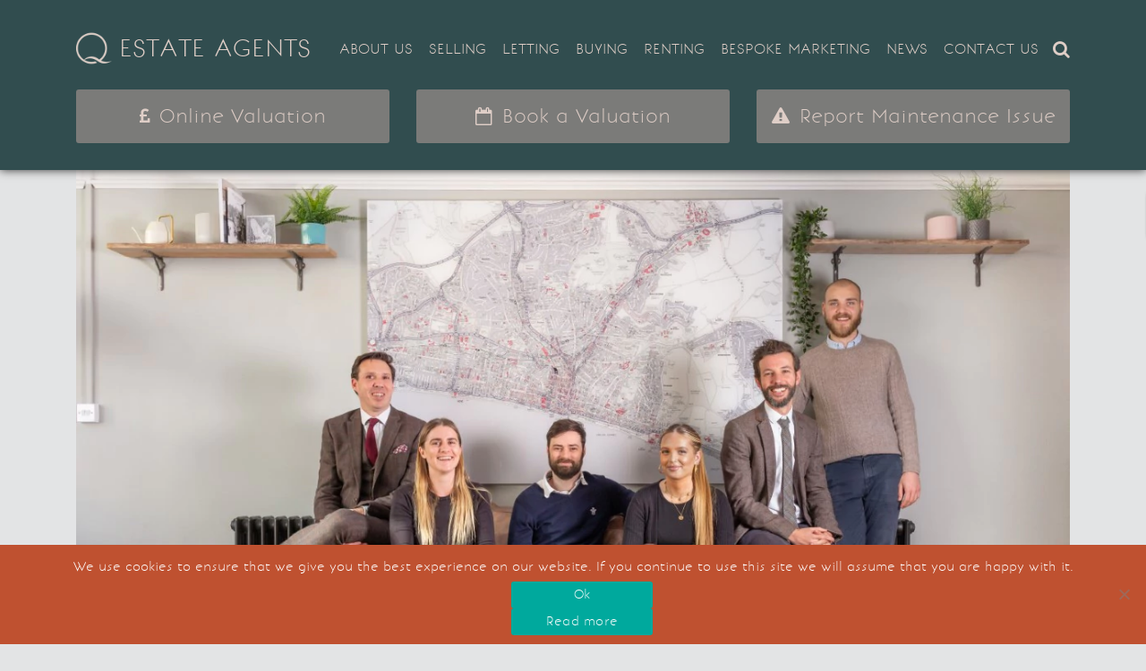

--- FILE ---
content_type: text/html; charset=UTF-8
request_url: https://qestateagents.co.uk/q-estate-agents-landlord-promotion/
body_size: 29399
content:


<!doctype html>
<html lang="en-GB">
  <head>
  <meta charset="utf-8">
<script type="text/javascript">
/* <![CDATA[ */
var gform;gform||(document.addEventListener("gform_main_scripts_loaded",function(){gform.scriptsLoaded=!0}),document.addEventListener("gform/theme/scripts_loaded",function(){gform.themeScriptsLoaded=!0}),window.addEventListener("DOMContentLoaded",function(){gform.domLoaded=!0}),gform={domLoaded:!1,scriptsLoaded:!1,themeScriptsLoaded:!1,isFormEditor:()=>"function"==typeof InitializeEditor,callIfLoaded:function(o){return!(!gform.domLoaded||!gform.scriptsLoaded||!gform.themeScriptsLoaded&&!gform.isFormEditor()||(gform.isFormEditor()&&console.warn("The use of gform.initializeOnLoaded() is deprecated in the form editor context and will be removed in Gravity Forms 3.1."),o(),0))},initializeOnLoaded:function(o){gform.callIfLoaded(o)||(document.addEventListener("gform_main_scripts_loaded",()=>{gform.scriptsLoaded=!0,gform.callIfLoaded(o)}),document.addEventListener("gform/theme/scripts_loaded",()=>{gform.themeScriptsLoaded=!0,gform.callIfLoaded(o)}),window.addEventListener("DOMContentLoaded",()=>{gform.domLoaded=!0,gform.callIfLoaded(o)}))},hooks:{action:{},filter:{}},addAction:function(o,r,e,t){gform.addHook("action",o,r,e,t)},addFilter:function(o,r,e,t){gform.addHook("filter",o,r,e,t)},doAction:function(o){gform.doHook("action",o,arguments)},applyFilters:function(o){return gform.doHook("filter",o,arguments)},removeAction:function(o,r){gform.removeHook("action",o,r)},removeFilter:function(o,r,e){gform.removeHook("filter",o,r,e)},addHook:function(o,r,e,t,n){null==gform.hooks[o][r]&&(gform.hooks[o][r]=[]);var d=gform.hooks[o][r];null==n&&(n=r+"_"+d.length),gform.hooks[o][r].push({tag:n,callable:e,priority:t=null==t?10:t})},doHook:function(r,o,e){var t;if(e=Array.prototype.slice.call(e,1),null!=gform.hooks[r][o]&&((o=gform.hooks[r][o]).sort(function(o,r){return o.priority-r.priority}),o.forEach(function(o){"function"!=typeof(t=o.callable)&&(t=window[t]),"action"==r?t.apply(null,e):e[0]=t.apply(null,e)})),"filter"==r)return e[0]},removeHook:function(o,r,t,n){var e;null!=gform.hooks[o][r]&&(e=(e=gform.hooks[o][r]).filter(function(o,r,e){return!!(null!=n&&n!=o.tag||null!=t&&t!=o.priority)}),gform.hooks[o][r]=e)}});
/* ]]> */
</script>

  <meta http-equiv="x-ua-compatible" content="ie=edge">
  <meta name="viewport" content="width=device-width, initial-scale=1">
  <meta name='robots' content='index, follow, max-image-preview:large, max-snippet:-1, max-video-preview:-1' />
<link rel='preconnect' href='https://maps.googleapis.com/' crossorigin>

	<!-- This site is optimized with the Yoast SEO plugin v26.8 - https://yoast.com/product/yoast-seo-wordpress/ -->
	<title>Q Estate Agent&#039;s Landlord Promotion - Q Estate Agents</title><link rel="preload" href="/wp-content/themes/qestateagents/assets/images/Q-logo-square_100x100_2024_cream.png" as="image" fetchpriority="high">
	<link rel="canonical" href="https://qestateagents.co.uk/q-estate-agents-landlord-promotion/" />
	<meta property="og:locale" content="en_GB" />
	<meta property="og:type" content="article" />
	<meta property="og:title" content="Q Estate Agent&#039;s Landlord Promotion - Q Estate Agents" />
	<meta property="og:description" content="We are an independent boutique estate agents. Established in 2004 our lettings department has built an unrivalled reputation for quality and putting our clients first. To let you know a little bit about us, Q Estate Agents are an independent estate agent and have been operating in your local area for over 15 years. All... Read More" />
	<meta property="og:url" content="https://qestateagents.co.uk/q-estate-agents-landlord-promotion/" />
	<meta property="og:site_name" content="Q Estate Agents" />
	<meta property="article:publisher" content="https://www.facebook.com/Q.SalesandLettings" />
	<meta property="article:published_time" content="2022-11-17T10:33:58+00:00" />
	<meta property="article:modified_time" content="2022-11-17T10:34:00+00:00" />
	<meta property="og:image" content="https://qestateagents.co.uk/wp-content/uploads/2022/11/Group-Portrait-2.jpg" />
	<meta property="og:image:width" content="1200" />
	<meta property="og:image:height" content="800" />
	<meta property="og:image:type" content="image/jpeg" />
	<meta name="author" content="Jim Quintana" />
	<meta name="twitter:card" content="summary_large_image" />
	<meta name="twitter:label1" content="Written by" />
	<meta name="twitter:data1" content="Jim Quintana" />
	<meta name="twitter:label2" content="Estimated reading time" />
	<meta name="twitter:data2" content="2 minutes" />
	<script type="application/ld+json" class="yoast-schema-graph">{"@context":"https://schema.org","@graph":[{"@type":"Article","@id":"https://qestateagents.co.uk/q-estate-agents-landlord-promotion/#article","isPartOf":{"@id":"https://qestateagents.co.uk/q-estate-agents-landlord-promotion/"},"author":{"name":"Jim Quintana","@id":"https://qestateagents.co.uk/#/schema/person/64c033f80f37fb0f62dec2971878d8c7"},"headline":"Q Estate Agent&#8217;s Landlord Promotion","datePublished":"2022-11-17T10:33:58+00:00","dateModified":"2022-11-17T10:34:00+00:00","mainEntityOfPage":{"@id":"https://qestateagents.co.uk/q-estate-agents-landlord-promotion/"},"wordCount":370,"image":{"@id":"https://qestateagents.co.uk/q-estate-agents-landlord-promotion/#primaryimage"},"thumbnailUrl":"https://qestateagents.co.uk/wp-content/uploads/2022/11/Group-Portrait-2.jpg","inLanguage":"en-GB"},{"@type":"WebPage","@id":"https://qestateagents.co.uk/q-estate-agents-landlord-promotion/","url":"https://qestateagents.co.uk/q-estate-agents-landlord-promotion/","name":"Q Estate Agent's Landlord Promotion - Q Estate Agents","isPartOf":{"@id":"https://qestateagents.co.uk/#website"},"primaryImageOfPage":{"@id":"https://qestateagents.co.uk/q-estate-agents-landlord-promotion/#primaryimage"},"image":{"@id":"https://qestateagents.co.uk/q-estate-agents-landlord-promotion/#primaryimage"},"thumbnailUrl":"https://qestateagents.co.uk/wp-content/uploads/2022/11/Group-Portrait-2.jpg","datePublished":"2022-11-17T10:33:58+00:00","dateModified":"2022-11-17T10:34:00+00:00","author":{"@id":"https://qestateagents.co.uk/#/schema/person/64c033f80f37fb0f62dec2971878d8c7"},"breadcrumb":{"@id":"https://qestateagents.co.uk/q-estate-agents-landlord-promotion/#breadcrumb"},"inLanguage":"en-GB","potentialAction":[{"@type":"ReadAction","target":["https://qestateagents.co.uk/q-estate-agents-landlord-promotion/"]}]},{"@type":"ImageObject","inLanguage":"en-GB","@id":"https://qestateagents.co.uk/q-estate-agents-landlord-promotion/#primaryimage","url":"https://qestateagents.co.uk/wp-content/uploads/2022/11/Group-Portrait-2.jpg","contentUrl":"https://qestateagents.co.uk/wp-content/uploads/2022/11/Group-Portrait-2.jpg","width":1200,"height":800},{"@type":"BreadcrumbList","@id":"https://qestateagents.co.uk/q-estate-agents-landlord-promotion/#breadcrumb","itemListElement":[{"@type":"ListItem","position":1,"name":"Home","item":"https://qestateagents.co.uk/"},{"@type":"ListItem","position":2,"name":"News","item":"https://qestateagents.co.uk/news/"},{"@type":"ListItem","position":3,"name":"Q Estate Agent&#8217;s Landlord Promotion"}]},{"@type":"WebSite","@id":"https://qestateagents.co.uk/#website","url":"https://qestateagents.co.uk/","name":"Q Estate Agents","description":"Q Estate Agents is an independent, boutique Brighton estate agent, offering an outstanding service in both sales and lettings throughout Brighton and Hove","potentialAction":[{"@type":"SearchAction","target":{"@type":"EntryPoint","urlTemplate":"https://qestateagents.co.uk/?s={search_term_string}"},"query-input":{"@type":"PropertyValueSpecification","valueRequired":true,"valueName":"search_term_string"}}],"inLanguage":"en-GB"},{"@type":"Person","@id":"https://qestateagents.co.uk/#/schema/person/64c033f80f37fb0f62dec2971878d8c7","name":"Jim Quintana","image":{"@type":"ImageObject","inLanguage":"en-GB","@id":"https://qestateagents.co.uk/#/schema/person/image/","url":"https://secure.gravatar.com/avatar/ac321beca47abb10682ca46ec95703a4a0b35a84429ee19d346ef1750024cab7?s=96&d=mm&r=g","contentUrl":"https://secure.gravatar.com/avatar/ac321beca47abb10682ca46ec95703a4a0b35a84429ee19d346ef1750024cab7?s=96&d=mm&r=g","caption":"Jim Quintana"},"url":"https://qestateagents.co.uk/author/jim/"}]}</script>
	<!-- / Yoast SEO plugin. -->


<link rel="alternate" title="oEmbed (JSON)" type="application/json+oembed" href="https://qestateagents.co.uk/wp-json/oembed/1.0/embed?url=https%3A%2F%2Fqestateagents.co.uk%2Fq-estate-agents-landlord-promotion%2F" />
<link rel="alternate" title="oEmbed (XML)" type="text/xml+oembed" href="https://qestateagents.co.uk/wp-json/oembed/1.0/embed?url=https%3A%2F%2Fqestateagents.co.uk%2Fq-estate-agents-landlord-promotion%2F&#038;format=xml" />
<style id='wp-img-auto-sizes-contain-inline-css' type='text/css'>
img:is([sizes=auto i],[sizes^="auto," i]){contain-intrinsic-size:3000px 1500px}
/*# sourceURL=wp-img-auto-sizes-contain-inline-css */
</style>
<style id='wp-emoji-styles-inline-css' type='text/css'>

	img.wp-smiley, img.emoji {
		display: inline !important;
		border: none !important;
		box-shadow: none !important;
		height: 1em !important;
		width: 1em !important;
		margin: 0 0.07em !important;
		vertical-align: -0.1em !important;
		background: none !important;
		padding: 0 !important;
	}
/*# sourceURL=wp-emoji-styles-inline-css */
</style>
<style id='wp-block-library-inline-css' type='text/css'>
:root{--wp-block-synced-color:#7a00df;--wp-block-synced-color--rgb:122,0,223;--wp-bound-block-color:var(--wp-block-synced-color);--wp-editor-canvas-background:#ddd;--wp-admin-theme-color:#007cba;--wp-admin-theme-color--rgb:0,124,186;--wp-admin-theme-color-darker-10:#006ba1;--wp-admin-theme-color-darker-10--rgb:0,107,160.5;--wp-admin-theme-color-darker-20:#005a87;--wp-admin-theme-color-darker-20--rgb:0,90,135;--wp-admin-border-width-focus:2px}@media (min-resolution:192dpi){:root{--wp-admin-border-width-focus:1.5px}}.wp-element-button{cursor:pointer}:root .has-very-light-gray-background-color{background-color:#eee}:root .has-very-dark-gray-background-color{background-color:#313131}:root .has-very-light-gray-color{color:#eee}:root .has-very-dark-gray-color{color:#313131}:root .has-vivid-green-cyan-to-vivid-cyan-blue-gradient-background{background:linear-gradient(135deg,#00d084,#0693e3)}:root .has-purple-crush-gradient-background{background:linear-gradient(135deg,#34e2e4,#4721fb 50%,#ab1dfe)}:root .has-hazy-dawn-gradient-background{background:linear-gradient(135deg,#faaca8,#dad0ec)}:root .has-subdued-olive-gradient-background{background:linear-gradient(135deg,#fafae1,#67a671)}:root .has-atomic-cream-gradient-background{background:linear-gradient(135deg,#fdd79a,#004a59)}:root .has-nightshade-gradient-background{background:linear-gradient(135deg,#330968,#31cdcf)}:root .has-midnight-gradient-background{background:linear-gradient(135deg,#020381,#2874fc)}:root{--wp--preset--font-size--normal:16px;--wp--preset--font-size--huge:42px}.has-regular-font-size{font-size:1em}.has-larger-font-size{font-size:2.625em}.has-normal-font-size{font-size:var(--wp--preset--font-size--normal)}.has-huge-font-size{font-size:var(--wp--preset--font-size--huge)}.has-text-align-center{text-align:center}.has-text-align-left{text-align:left}.has-text-align-right{text-align:right}.has-fit-text{white-space:nowrap!important}#end-resizable-editor-section{display:none}.aligncenter{clear:both}.items-justified-left{justify-content:flex-start}.items-justified-center{justify-content:center}.items-justified-right{justify-content:flex-end}.items-justified-space-between{justify-content:space-between}.screen-reader-text{border:0;clip-path:inset(50%);height:1px;margin:-1px;overflow:hidden;padding:0;position:absolute;width:1px;word-wrap:normal!important}.screen-reader-text:focus{background-color:#ddd;clip-path:none;color:#444;display:block;font-size:1em;height:auto;left:5px;line-height:normal;padding:15px 23px 14px;text-decoration:none;top:5px;width:auto;z-index:100000}html :where(.has-border-color){border-style:solid}html :where([style*=border-top-color]){border-top-style:solid}html :where([style*=border-right-color]){border-right-style:solid}html :where([style*=border-bottom-color]){border-bottom-style:solid}html :where([style*=border-left-color]){border-left-style:solid}html :where([style*=border-width]){border-style:solid}html :where([style*=border-top-width]){border-top-style:solid}html :where([style*=border-right-width]){border-right-style:solid}html :where([style*=border-bottom-width]){border-bottom-style:solid}html :where([style*=border-left-width]){border-left-style:solid}html :where(img[class*=wp-image-]){height:auto;max-width:100%}:where(figure){margin:0 0 1em}html :where(.is-position-sticky){--wp-admin--admin-bar--position-offset:var(--wp-admin--admin-bar--height,0px)}@media screen and (max-width:600px){html :where(.is-position-sticky){--wp-admin--admin-bar--position-offset:0px}}

/*# sourceURL=wp-block-library-inline-css */
</style><style id='wp-block-image-inline-css' type='text/css'>
.wp-block-image>a,.wp-block-image>figure>a{display:inline-block}.wp-block-image img{box-sizing:border-box;height:auto;max-width:100%;vertical-align:bottom}@media not (prefers-reduced-motion){.wp-block-image img.hide{visibility:hidden}.wp-block-image img.show{animation:show-content-image .4s}}.wp-block-image[style*=border-radius] img,.wp-block-image[style*=border-radius]>a{border-radius:inherit}.wp-block-image.has-custom-border img{box-sizing:border-box}.wp-block-image.aligncenter{text-align:center}.wp-block-image.alignfull>a,.wp-block-image.alignwide>a{width:100%}.wp-block-image.alignfull img,.wp-block-image.alignwide img{height:auto;width:100%}.wp-block-image .aligncenter,.wp-block-image .alignleft,.wp-block-image .alignright,.wp-block-image.aligncenter,.wp-block-image.alignleft,.wp-block-image.alignright{display:table}.wp-block-image .aligncenter>figcaption,.wp-block-image .alignleft>figcaption,.wp-block-image .alignright>figcaption,.wp-block-image.aligncenter>figcaption,.wp-block-image.alignleft>figcaption,.wp-block-image.alignright>figcaption{caption-side:bottom;display:table-caption}.wp-block-image .alignleft{float:left;margin:.5em 1em .5em 0}.wp-block-image .alignright{float:right;margin:.5em 0 .5em 1em}.wp-block-image .aligncenter{margin-left:auto;margin-right:auto}.wp-block-image :where(figcaption){margin-bottom:1em;margin-top:.5em}.wp-block-image.is-style-circle-mask img{border-radius:9999px}@supports ((-webkit-mask-image:none) or (mask-image:none)) or (-webkit-mask-image:none){.wp-block-image.is-style-circle-mask img{border-radius:0;-webkit-mask-image:url('data:image/svg+xml;utf8,<svg viewBox="0 0 100 100" xmlns="http://www.w3.org/2000/svg"><circle cx="50" cy="50" r="50"/></svg>');mask-image:url('data:image/svg+xml;utf8,<svg viewBox="0 0 100 100" xmlns="http://www.w3.org/2000/svg"><circle cx="50" cy="50" r="50"/></svg>');mask-mode:alpha;-webkit-mask-position:center;mask-position:center;-webkit-mask-repeat:no-repeat;mask-repeat:no-repeat;-webkit-mask-size:contain;mask-size:contain}}:root :where(.wp-block-image.is-style-rounded img,.wp-block-image .is-style-rounded img){border-radius:9999px}.wp-block-image figure{margin:0}.wp-lightbox-container{display:flex;flex-direction:column;position:relative}.wp-lightbox-container img{cursor:zoom-in}.wp-lightbox-container img:hover+button{opacity:1}.wp-lightbox-container button{align-items:center;backdrop-filter:blur(16px) saturate(180%);background-color:#5a5a5a40;border:none;border-radius:4px;cursor:zoom-in;display:flex;height:20px;justify-content:center;opacity:0;padding:0;position:absolute;right:16px;text-align:center;top:16px;width:20px;z-index:100}@media not (prefers-reduced-motion){.wp-lightbox-container button{transition:opacity .2s ease}}.wp-lightbox-container button:focus-visible{outline:3px auto #5a5a5a40;outline:3px auto -webkit-focus-ring-color;outline-offset:3px}.wp-lightbox-container button:hover{cursor:pointer;opacity:1}.wp-lightbox-container button:focus{opacity:1}.wp-lightbox-container button:focus,.wp-lightbox-container button:hover,.wp-lightbox-container button:not(:hover):not(:active):not(.has-background){background-color:#5a5a5a40;border:none}.wp-lightbox-overlay{box-sizing:border-box;cursor:zoom-out;height:100vh;left:0;overflow:hidden;position:fixed;top:0;visibility:hidden;width:100%;z-index:100000}.wp-lightbox-overlay .close-button{align-items:center;cursor:pointer;display:flex;justify-content:center;min-height:40px;min-width:40px;padding:0;position:absolute;right:calc(env(safe-area-inset-right) + 16px);top:calc(env(safe-area-inset-top) + 16px);z-index:5000000}.wp-lightbox-overlay .close-button:focus,.wp-lightbox-overlay .close-button:hover,.wp-lightbox-overlay .close-button:not(:hover):not(:active):not(.has-background){background:none;border:none}.wp-lightbox-overlay .lightbox-image-container{height:var(--wp--lightbox-container-height);left:50%;overflow:hidden;position:absolute;top:50%;transform:translate(-50%,-50%);transform-origin:top left;width:var(--wp--lightbox-container-width);z-index:9999999999}.wp-lightbox-overlay .wp-block-image{align-items:center;box-sizing:border-box;display:flex;height:100%;justify-content:center;margin:0;position:relative;transform-origin:0 0;width:100%;z-index:3000000}.wp-lightbox-overlay .wp-block-image img{height:var(--wp--lightbox-image-height);min-height:var(--wp--lightbox-image-height);min-width:var(--wp--lightbox-image-width);width:var(--wp--lightbox-image-width)}.wp-lightbox-overlay .wp-block-image figcaption{display:none}.wp-lightbox-overlay button{background:none;border:none}.wp-lightbox-overlay .scrim{background-color:#fff;height:100%;opacity:.9;position:absolute;width:100%;z-index:2000000}.wp-lightbox-overlay.active{visibility:visible}@media not (prefers-reduced-motion){.wp-lightbox-overlay.active{animation:turn-on-visibility .25s both}.wp-lightbox-overlay.active img{animation:turn-on-visibility .35s both}.wp-lightbox-overlay.show-closing-animation:not(.active){animation:turn-off-visibility .35s both}.wp-lightbox-overlay.show-closing-animation:not(.active) img{animation:turn-off-visibility .25s both}.wp-lightbox-overlay.zoom.active{animation:none;opacity:1;visibility:visible}.wp-lightbox-overlay.zoom.active .lightbox-image-container{animation:lightbox-zoom-in .4s}.wp-lightbox-overlay.zoom.active .lightbox-image-container img{animation:none}.wp-lightbox-overlay.zoom.active .scrim{animation:turn-on-visibility .4s forwards}.wp-lightbox-overlay.zoom.show-closing-animation:not(.active){animation:none}.wp-lightbox-overlay.zoom.show-closing-animation:not(.active) .lightbox-image-container{animation:lightbox-zoom-out .4s}.wp-lightbox-overlay.zoom.show-closing-animation:not(.active) .lightbox-image-container img{animation:none}.wp-lightbox-overlay.zoom.show-closing-animation:not(.active) .scrim{animation:turn-off-visibility .4s forwards}}@keyframes show-content-image{0%{visibility:hidden}99%{visibility:hidden}to{visibility:visible}}@keyframes turn-on-visibility{0%{opacity:0}to{opacity:1}}@keyframes turn-off-visibility{0%{opacity:1;visibility:visible}99%{opacity:0;visibility:visible}to{opacity:0;visibility:hidden}}@keyframes lightbox-zoom-in{0%{transform:translate(calc((-100vw + var(--wp--lightbox-scrollbar-width))/2 + var(--wp--lightbox-initial-left-position)),calc(-50vh + var(--wp--lightbox-initial-top-position))) scale(var(--wp--lightbox-scale))}to{transform:translate(-50%,-50%) scale(1)}}@keyframes lightbox-zoom-out{0%{transform:translate(-50%,-50%) scale(1);visibility:visible}99%{visibility:visible}to{transform:translate(calc((-100vw + var(--wp--lightbox-scrollbar-width))/2 + var(--wp--lightbox-initial-left-position)),calc(-50vh + var(--wp--lightbox-initial-top-position))) scale(var(--wp--lightbox-scale));visibility:hidden}}
/*# sourceURL=https://qestateagents.co.uk/wp-includes/blocks/image/style.min.css */
</style>
<style id='wp-block-list-inline-css' type='text/css'>
ol,ul{box-sizing:border-box}:root :where(.wp-block-list.has-background){padding:1.25em 2.375em}
/*# sourceURL=https://qestateagents.co.uk/wp-includes/blocks/list/style.min.css */
</style>
<style id='global-styles-inline-css' type='text/css'>
:root{--wp--preset--aspect-ratio--square: 1;--wp--preset--aspect-ratio--4-3: 4/3;--wp--preset--aspect-ratio--3-4: 3/4;--wp--preset--aspect-ratio--3-2: 3/2;--wp--preset--aspect-ratio--2-3: 2/3;--wp--preset--aspect-ratio--16-9: 16/9;--wp--preset--aspect-ratio--9-16: 9/16;--wp--preset--color--black: #000000;--wp--preset--color--cyan-bluish-gray: #abb8c3;--wp--preset--color--white: #ffffff;--wp--preset--color--pale-pink: #f78da7;--wp--preset--color--vivid-red: #cf2e2e;--wp--preset--color--luminous-vivid-orange: #ff6900;--wp--preset--color--luminous-vivid-amber: #fcb900;--wp--preset--color--light-green-cyan: #7bdcb5;--wp--preset--color--vivid-green-cyan: #00d084;--wp--preset--color--pale-cyan-blue: #8ed1fc;--wp--preset--color--vivid-cyan-blue: #0693e3;--wp--preset--color--vivid-purple: #9b51e0;--wp--preset--gradient--vivid-cyan-blue-to-vivid-purple: linear-gradient(135deg,rgb(6,147,227) 0%,rgb(155,81,224) 100%);--wp--preset--gradient--light-green-cyan-to-vivid-green-cyan: linear-gradient(135deg,rgb(122,220,180) 0%,rgb(0,208,130) 100%);--wp--preset--gradient--luminous-vivid-amber-to-luminous-vivid-orange: linear-gradient(135deg,rgb(252,185,0) 0%,rgb(255,105,0) 100%);--wp--preset--gradient--luminous-vivid-orange-to-vivid-red: linear-gradient(135deg,rgb(255,105,0) 0%,rgb(207,46,46) 100%);--wp--preset--gradient--very-light-gray-to-cyan-bluish-gray: linear-gradient(135deg,rgb(238,238,238) 0%,rgb(169,184,195) 100%);--wp--preset--gradient--cool-to-warm-spectrum: linear-gradient(135deg,rgb(74,234,220) 0%,rgb(151,120,209) 20%,rgb(207,42,186) 40%,rgb(238,44,130) 60%,rgb(251,105,98) 80%,rgb(254,248,76) 100%);--wp--preset--gradient--blush-light-purple: linear-gradient(135deg,rgb(255,206,236) 0%,rgb(152,150,240) 100%);--wp--preset--gradient--blush-bordeaux: linear-gradient(135deg,rgb(254,205,165) 0%,rgb(254,45,45) 50%,rgb(107,0,62) 100%);--wp--preset--gradient--luminous-dusk: linear-gradient(135deg,rgb(255,203,112) 0%,rgb(199,81,192) 50%,rgb(65,88,208) 100%);--wp--preset--gradient--pale-ocean: linear-gradient(135deg,rgb(255,245,203) 0%,rgb(182,227,212) 50%,rgb(51,167,181) 100%);--wp--preset--gradient--electric-grass: linear-gradient(135deg,rgb(202,248,128) 0%,rgb(113,206,126) 100%);--wp--preset--gradient--midnight: linear-gradient(135deg,rgb(2,3,129) 0%,rgb(40,116,252) 100%);--wp--preset--font-size--small: 13px;--wp--preset--font-size--medium: 20px;--wp--preset--font-size--large: 36px;--wp--preset--font-size--x-large: 42px;--wp--preset--spacing--20: 0.44rem;--wp--preset--spacing--30: 0.67rem;--wp--preset--spacing--40: 1rem;--wp--preset--spacing--50: 1.5rem;--wp--preset--spacing--60: 2.25rem;--wp--preset--spacing--70: 3.38rem;--wp--preset--spacing--80: 5.06rem;--wp--preset--shadow--natural: 6px 6px 9px rgba(0, 0, 0, 0.2);--wp--preset--shadow--deep: 12px 12px 50px rgba(0, 0, 0, 0.4);--wp--preset--shadow--sharp: 6px 6px 0px rgba(0, 0, 0, 0.2);--wp--preset--shadow--outlined: 6px 6px 0px -3px rgb(255, 255, 255), 6px 6px rgb(0, 0, 0);--wp--preset--shadow--crisp: 6px 6px 0px rgb(0, 0, 0);}:where(.is-layout-flex){gap: 0.5em;}:where(.is-layout-grid){gap: 0.5em;}body .is-layout-flex{display: flex;}.is-layout-flex{flex-wrap: wrap;align-items: center;}.is-layout-flex > :is(*, div){margin: 0;}body .is-layout-grid{display: grid;}.is-layout-grid > :is(*, div){margin: 0;}:where(.wp-block-columns.is-layout-flex){gap: 2em;}:where(.wp-block-columns.is-layout-grid){gap: 2em;}:where(.wp-block-post-template.is-layout-flex){gap: 1.25em;}:where(.wp-block-post-template.is-layout-grid){gap: 1.25em;}.has-black-color{color: var(--wp--preset--color--black) !important;}.has-cyan-bluish-gray-color{color: var(--wp--preset--color--cyan-bluish-gray) !important;}.has-white-color{color: var(--wp--preset--color--white) !important;}.has-pale-pink-color{color: var(--wp--preset--color--pale-pink) !important;}.has-vivid-red-color{color: var(--wp--preset--color--vivid-red) !important;}.has-luminous-vivid-orange-color{color: var(--wp--preset--color--luminous-vivid-orange) !important;}.has-luminous-vivid-amber-color{color: var(--wp--preset--color--luminous-vivid-amber) !important;}.has-light-green-cyan-color{color: var(--wp--preset--color--light-green-cyan) !important;}.has-vivid-green-cyan-color{color: var(--wp--preset--color--vivid-green-cyan) !important;}.has-pale-cyan-blue-color{color: var(--wp--preset--color--pale-cyan-blue) !important;}.has-vivid-cyan-blue-color{color: var(--wp--preset--color--vivid-cyan-blue) !important;}.has-vivid-purple-color{color: var(--wp--preset--color--vivid-purple) !important;}.has-black-background-color{background-color: var(--wp--preset--color--black) !important;}.has-cyan-bluish-gray-background-color{background-color: var(--wp--preset--color--cyan-bluish-gray) !important;}.has-white-background-color{background-color: var(--wp--preset--color--white) !important;}.has-pale-pink-background-color{background-color: var(--wp--preset--color--pale-pink) !important;}.has-vivid-red-background-color{background-color: var(--wp--preset--color--vivid-red) !important;}.has-luminous-vivid-orange-background-color{background-color: var(--wp--preset--color--luminous-vivid-orange) !important;}.has-luminous-vivid-amber-background-color{background-color: var(--wp--preset--color--luminous-vivid-amber) !important;}.has-light-green-cyan-background-color{background-color: var(--wp--preset--color--light-green-cyan) !important;}.has-vivid-green-cyan-background-color{background-color: var(--wp--preset--color--vivid-green-cyan) !important;}.has-pale-cyan-blue-background-color{background-color: var(--wp--preset--color--pale-cyan-blue) !important;}.has-vivid-cyan-blue-background-color{background-color: var(--wp--preset--color--vivid-cyan-blue) !important;}.has-vivid-purple-background-color{background-color: var(--wp--preset--color--vivid-purple) !important;}.has-black-border-color{border-color: var(--wp--preset--color--black) !important;}.has-cyan-bluish-gray-border-color{border-color: var(--wp--preset--color--cyan-bluish-gray) !important;}.has-white-border-color{border-color: var(--wp--preset--color--white) !important;}.has-pale-pink-border-color{border-color: var(--wp--preset--color--pale-pink) !important;}.has-vivid-red-border-color{border-color: var(--wp--preset--color--vivid-red) !important;}.has-luminous-vivid-orange-border-color{border-color: var(--wp--preset--color--luminous-vivid-orange) !important;}.has-luminous-vivid-amber-border-color{border-color: var(--wp--preset--color--luminous-vivid-amber) !important;}.has-light-green-cyan-border-color{border-color: var(--wp--preset--color--light-green-cyan) !important;}.has-vivid-green-cyan-border-color{border-color: var(--wp--preset--color--vivid-green-cyan) !important;}.has-pale-cyan-blue-border-color{border-color: var(--wp--preset--color--pale-cyan-blue) !important;}.has-vivid-cyan-blue-border-color{border-color: var(--wp--preset--color--vivid-cyan-blue) !important;}.has-vivid-purple-border-color{border-color: var(--wp--preset--color--vivid-purple) !important;}.has-vivid-cyan-blue-to-vivid-purple-gradient-background{background: var(--wp--preset--gradient--vivid-cyan-blue-to-vivid-purple) !important;}.has-light-green-cyan-to-vivid-green-cyan-gradient-background{background: var(--wp--preset--gradient--light-green-cyan-to-vivid-green-cyan) !important;}.has-luminous-vivid-amber-to-luminous-vivid-orange-gradient-background{background: var(--wp--preset--gradient--luminous-vivid-amber-to-luminous-vivid-orange) !important;}.has-luminous-vivid-orange-to-vivid-red-gradient-background{background: var(--wp--preset--gradient--luminous-vivid-orange-to-vivid-red) !important;}.has-very-light-gray-to-cyan-bluish-gray-gradient-background{background: var(--wp--preset--gradient--very-light-gray-to-cyan-bluish-gray) !important;}.has-cool-to-warm-spectrum-gradient-background{background: var(--wp--preset--gradient--cool-to-warm-spectrum) !important;}.has-blush-light-purple-gradient-background{background: var(--wp--preset--gradient--blush-light-purple) !important;}.has-blush-bordeaux-gradient-background{background: var(--wp--preset--gradient--blush-bordeaux) !important;}.has-luminous-dusk-gradient-background{background: var(--wp--preset--gradient--luminous-dusk) !important;}.has-pale-ocean-gradient-background{background: var(--wp--preset--gradient--pale-ocean) !important;}.has-electric-grass-gradient-background{background: var(--wp--preset--gradient--electric-grass) !important;}.has-midnight-gradient-background{background: var(--wp--preset--gradient--midnight) !important;}.has-small-font-size{font-size: var(--wp--preset--font-size--small) !important;}.has-medium-font-size{font-size: var(--wp--preset--font-size--medium) !important;}.has-large-font-size{font-size: var(--wp--preset--font-size--large) !important;}.has-x-large-font-size{font-size: var(--wp--preset--font-size--x-large) !important;}
/*# sourceURL=global-styles-inline-css */
</style>

<style id='classic-theme-styles-inline-css' type='text/css'>
/*! This file is auto-generated */
.wp-block-button__link{color:#fff;background-color:#32373c;border-radius:9999px;box-shadow:none;text-decoration:none;padding:calc(.667em + 2px) calc(1.333em + 2px);font-size:1.125em}.wp-block-file__button{background:#32373c;color:#fff;text-decoration:none}
/*# sourceURL=/wp-includes/css/classic-themes.min.css */
</style>
<link rel='stylesheet' id='cookie-notice-front-css' href='https://qestateagents.co.uk/wp-content/plugins/cookie-notice/css/front.min.css?ver=2.5.11' type='text/css' media='all' />
<link rel='stylesheet' id='multiselect-css' href='//qestateagents.co.uk/wp-content/plugins/propertyhive/assets/css/jquery.multiselect.css?ver=2.4.18' type='text/css' media='all' />
<link rel='stylesheet' id='propertyhive-general-css' href='//qestateagents.co.uk/wp-content/plugins/propertyhive/assets/css/propertyhive.css?ver=2.1.14' type='text/css' media='all' />
<link rel='stylesheet' id='sage/css-css' href='https://qestateagents.co.uk/wp-content/themes/qestateagents/dist/styles/main-9f8398ba3e.css' type='text/css' media='all' />
<link rel='stylesheet' id='wp-block-paragraph-css' href='https://qestateagents.co.uk/wp-includes/blocks/paragraph/style.min.css?ver=6.9' type='text/css' media='all' />
<script type="text/javascript" src="https://qestateagents.co.uk/wp-includes/js/jquery/jquery.min.js?ver=3.7.1" id="jquery-core-js"></script>
<script type="text/javascript" src="https://qestateagents.co.uk/wp-includes/js/jquery/jquery-migrate.min.js?ver=3.4.1" id="jquery-migrate-js"></script>
<link rel="https://api.w.org/" href="https://qestateagents.co.uk/wp-json/" /><link rel="alternate" title="JSON" type="application/json" href="https://qestateagents.co.uk/wp-json/wp/v2/posts/8149720" /><script async src="https://qestateagents.co.uk/wp-content/uploads/perfmatters/gtagv4.js?id=G-8G54YLGFZB"></script><script>window.dataLayer = window.dataLayer || [];function gtag(){dataLayer.push(arguments);}gtag("js", new Date());gtag("config", "G-8G54YLGFZB");</script><script>document.createElement( "picture" );if(!window.HTMLPictureElement && document.addEventListener) {window.addEventListener("DOMContentLoaded", function() {var s = document.createElement("script");s.src = "https://qestateagents.co.uk/wp-content/plugins/webp-express/js/picturefill.min.js";document.body.appendChild(s);});}</script><style type="text/css">.recentcomments a{display:inline !important;padding:0 !important;margin:0 !important;}</style><link rel="icon" type="image/png" sizes="16x16" href="https://qestateagents.co.uk/wp-content/uploads/2024/03/cropped-cropped-Q-logo-square_300x300_2024-1-16x16.png">
<link rel="icon" type="image/png" sizes="32x32" href="https://qestateagents.co.uk/wp-content/uploads/2024/03/cropped-cropped-Q-logo-square_300x300_2024-1-32x32.png">
<link rel="icon" type="image/png" sizes="96x96" href="https://qestateagents.co.uk/wp-content/uploads/2024/03/cropped-cropped-Q-logo-square_300x300_2024-1-96x96.png">
<link rel="icon" type="image/png" sizes="160x160" href="https://qestateagents.co.uk/wp-content/uploads/2024/03/cropped-cropped-Q-logo-square_300x300_2024-1-160x160.png">
<link rel="icon" type="image/png" sizes="192x192" href="https://qestateagents.co.uk/wp-content/uploads/2024/03/cropped-cropped-Q-logo-square_300x300_2024-1-192x192.png">
<link rel="icon" type="image/png" sizes="196x196" href="https://qestateagents.co.uk/wp-content/uploads/2024/03/cropped-cropped-Q-logo-square_300x300_2024-1-196x196.png">
<link rel="apple-touch-icon-precomposed" sizes="57x57" href="https://qestateagents.co.uk/wp-content/uploads/2024/03/cropped-cropped-Q-logo-square_300x300_2024-1-57x57.png">
<link rel="apple-touch-icon-precomposed" sizes="60x60" href="https://qestateagents.co.uk/wp-content/uploads/2024/03/cropped-cropped-Q-logo-square_300x300_2024-1-60x60.png">
<link rel="apple-touch-icon-precomposed" sizes="72x72" href="https://qestateagents.co.uk/wp-content/uploads/2024/03/cropped-cropped-Q-logo-square_300x300_2024-1-72x72.png">
<link rel="apple-touch-icon-precomposed" sizes="76x76" href="https://qestateagents.co.uk/wp-content/uploads/2024/03/cropped-cropped-Q-logo-square_300x300_2024-1-76x76.png">
<link rel="apple-touch-icon-precomposed" sizes="114x114" href="https://qestateagents.co.uk/wp-content/uploads/2024/03/cropped-cropped-Q-logo-square_300x300_2024-1-114x114.png">
<link rel="apple-touch-icon-precomposed" sizes="120x120" href="https://qestateagents.co.uk/wp-content/uploads/2024/03/cropped-cropped-Q-logo-square_300x300_2024-1-120x120.png">
<link rel="apple-touch-icon-precomposed" sizes="144x144" href="https://qestateagents.co.uk/wp-content/uploads/2024/03/cropped-cropped-Q-logo-square_300x300_2024-1-144x144.png">
<link rel="apple-touch-icon-precomposed" sizes="152x152" href="https://qestateagents.co.uk/wp-content/uploads/2024/03/cropped-cropped-Q-logo-square_300x300_2024-1-152x152.png">
<link rel="apple-touch-icon-precomposed" sizes="180x180" href="https://qestateagents.co.uk/wp-content/uploads/2024/03/cropped-cropped-Q-logo-square_300x300_2024-1-180x180.png">
<meta name="msapplication-TileImage" content="https://qestateagents.co.uk/wp-content/uploads/2024/03/cropped-cropped-Q-logo-square_300x300_2024-1-270x270.png">
<meta name="msapplication-config" content="https://qestateagents.co.uk/browserconfig.xml">
<link rel="shortcut icon" href="https://qestateagents.co.uk/wp-content/uploads/2024/03/cropped-cropped-Q-logo-square_300x300_2024-1.ico">
		<style type="text/css" id="wp-custom-css">
			body.home .awards-banner.section, body.home .vr-banner.section {
    overflow-x: hidden;
}

.widget #djReviews73_rating_header {
	background: transparent;
	color:white;
	text-align: left;
}

.widget #djReviews73_rating_header .djWidHead .djTitle, .widget #djReviews73_rating_header .djWidHead .djOverallRating, .widget #djReviews73_rating_header .djWidHead .djTotalRatings {
	text-align: left;
}

#djReviews73_rating_header .djWidHead .djPoweredBy {
	display: none;
}

a.sharing-link {
	margin-bottom: 15px;
}

.pace {
	display: none;
}

body .fadein, body .parallax-mirror {
    opacity: 1 !important;
    pointer-events: all !important;
    transform: translateY(0) !important;
}

@media screen and (min-width: 768px) {
header.banner a.brand img {
    width: 50px;
    height: 50px;
}
}

header.banner a.brand img {
    width: 40px;
    height: 40px;
}

img {
	height: auto;
}


/* BANNER VIDEO */
body.home {
	margin-top: 0;
}

body.home header.banner {
	background: transparent;
	box-shadow: none;
}

body.home header.banner.smaller {
	background: #343433;
	box-shadow: 0 0 10px #333;
}

.home-slider {
	height: 100vh;
}

.bg-video {
		position: absolute;
		right: 0;
		bottom: 0;
		top: 0;
		width: 100%;
		height: 100%;
		background-color: #000;
		background-position: 50%;
		background-size: contain;
		object-fit: cover;
		z-index: 3;
}

body.home .search-banner #property-search {
	z-index: 9;
	opacity: 0;
	transform: translatey(40px);
	transition: all 500ms ease-in-out;
	transition-delay: 2s;
}



body.home.pace-done .search-banner #property-search {
	opacity: 1;
	transform: translatey(0px);
}

#cookie-notice {
    position: sticky;
    bottom: 0;
}

.img-bg-section {
	position: relative;
	overflow: hidden;
	color: white;
}

.img-bg-section .overlay {
	position: absolute;
	top:0;
	left: 0;
	right: 0;
	bottom: 0;
	background: black;
	opacity: 0.6;
}

.img-bg-section .img-bg {
	position: absolute;
	top: 0;
	left: 0;
	width: 100%;
	height: 100%;
	object-fit: cover;
}

.eco-section.section .text h2 {
    font-size: 24px;
    line-height: 30px;
}

@media screen and (min-width: 768px) {
	.eco-section.section .text h2 {
			font-size: 28px;
			line-height: 42px;
	}
}

@media screen and (min-width: 992px) {
	.eco-section.section .text h2 {
			font-size: 36px;
			line-height: 50px;
	}
}

.awards-banner.section img {
    -webkit-transform: translateX(-50%) scale(1.2);
    transform: translateX(-50%) scale(1.2);
}

.eco-section .fadeinleft {
    -webkit-transform: translateX(50%) scale(1.2);
    transform: translateX(50%) scale(1.2);
    opacity: 0;
    -webkit-transition: all .8s ease-in-out .1s;
    transition: all .8s ease-in-out .1s;
}

.eco-section.in-view .fadeinleft {
    -webkit-transform: translateX(0) scale(1);
    transform: translateX(0) scale(1);
    opacity: 1;
}

.property-column .rooms .room-bathrooms,
.property-column .rooms .room-receptions {
	display: none;
}

.property-column .price .price-qualifier {
	display: none;
}

.property-column .rooms .room-bedrooms .room-count,
.property-column .rooms .room-bedrooms .room-label,
.property-column .property-type{
	display: inline-block;
    //margin-top: 5px;
    font-family: BonvenoCF,sans-serif!important;
    font-size: 16px;
}

.lity-container .modal-container {
	overflow-y: auto !important;
}

#searchform select {
	width: 100%;
    font-family: BonvenoCF,sans-serif!important;
    background-color: #343433;
    color: #fff;
    background-image: none;
    font-size: 14px;
    display: inline-block;
    max-width: 100%;
    height: calc(2.25rem + 4px);
    padding: 0.375rem 1.75rem 0.375rem 0.75rem;
    line-height: 1.25;
    vertical-align: middle;
    background: #fff url(data:image/svg+xml;charset=utf8,%3Csvg xmlns='http://www.w3.org/2000/svg' viewBox='0 0 4 5'%3E%3Cpath fill='%23333' d='M2 0L0 2h4zm0 5L0 3h4z'/%3E%3C/svg%3E) no-repeat right 0.75rem center;
    background-size: 8px 10px;
    border: 1px solid rgba(0,0,0,.15);
    border-radius: 0.25rem;
    -moz-appearance: none;
    -webkit-appearance: none;	
}

.btn-group label {
    display: inline-block;
    font-weight: 400;
    line-height: 1.25;
    text-align: center;
    white-space: nowrap;
    vertical-align: middle;
    -webkit-user-select: none;
    -moz-user-select: none;
    -ms-user-select: none;
    user-select: none;
    border: 1px solid transparent;
    padding: 0.5rem 1rem;
    font-size: 1rem;
    border-radius: 0.25rem;
    -webkit-transition: all .2s ease-in-out;
    transition: all .2s ease-in-out;	    color: #fff;
    font-family: BonvenoCF,sans-serif!important;
    color: #fff;
    background-color: #343433;
    border-color: #343433;
    border-width: 2px;	    position: relative;
    -webkit-box-flex: 0;
    -ms-flex: 0 1 auto;
    flex: 0 1 auto;
	    width: 50%;
	    font-family: BonvenoCF,sans-serif!important;
	    border-width: 2px;
}

.btn-group label:first-child {
	border-radius: 0.25rem 0 0 0.25rem;
}
.btn-group label:last-child {
	border-radius: 0 0.25rem 0.25rem 0;
}

.btn-group label.active,
.btn-group label:hover {
    color: #fff;
    background-color: #314d4f;
    background-image: none;
    border-color: #314d4f;
		cursor: pointer;
}

.btn-group label input {
	    position: absolute;
    clip: rect(0,0,0,0);
    pointer-events: none;
}

.propertyhive-result-count {
	display: none;
}

body.home.scrolled .search-banner #property-search {
    transition-delay: 0s;
}

/* .property-search-container.lettings li[data-search-term="for sale"],
.property-search-container.lettings li[data-search-term="sold"],
.property-search-container.lettings li[data-search-term="sold stc"],
.property-search-container.lettings li[data-search-term="under offer"]
{
	display: none;
}

.property-search-container li[data-search-term="let"],
.property-search-container li[data-search-term="let agreed"],
.property-search-container li[data-search-term="to let"], .property-search-container li[data-search-term="references pending"]
{
	display: none;
} */

.search-input {
	padding: 0 10px;
}

@media (max-width: 991px) {
.property-search-form .control,
	.search-input {
	padding: 0 15px;
}
}

@media (min-width: 992px) {
	.row .search-input:first-child {
		padding-left: 15px;
	}
	.row .search-input:last-child {
		padding-right: 15px;
	}
}

.ms-options-wrap {
	width: 100%;
}

.ms-options-wrap div.selected {
    width: 100%;
    font-family: BonvenoCF,sans-serif!important;
    background-color: #343433;
    color: #fff;
    background-image: none;
    font-size: 14px;
    display: inline-block;
    max-width: 100%;
    height: calc(2.25rem + 4px);
    padding: 0.375rem 1.75rem 0.375rem 0.75rem;
    line-height: 1.25;
    vertical-align: middle;
    border: 1px solid rgba(0,0,0,.15);
    border-radius: 0.25rem;
    -moz-appearance: none;
    -webkit-appearance: none;	
}

.ms-options-wrap .selected span {
    line-height: 28px;
}

.ms-options-wrap .selected:after {
	content: none;
}

.ms-options-wrap > .ms-options {
	min-height: 0 !important;
	background-color: #343433;
	color: white;
	    font-family: BonvenoCF,sans-serif!important;
    font-size: 14px;
    line-height: 28px;
}

.ms-options-wrap > .ms-options > ul label.focused, .ms-options-wrap > .ms-options > ul label:hover {
	background-color: #343433;
}

.ms-options-wrap > .ms-options > ul li.selected label {
	background-color: #343433;
}


#searchform .select-wrapper:after {
	right: 22px;
	top: 6px;
}

#property-search-modal {
	min-height: 300px;
}

.ms-options-wrap {
    min-width: 130px;
}


@media screen and (min-width: 992px) {
	.awards-banner.section .text {
		margin-top: 0;
	}
	.awards-banner.section .text h2 {
			font-size: 32px;
			line-height: 1.3;
			margin-bottom: 30px;
	}
}

#mission-statement,
#testimonials .testimonial-container .testimonial:before,
#testimonials .testimonial-container .testimonial:after{
	background: #343433;
	color: white;
}

footer.content-info .footerlogos {
	background: white;
}

.button.button--wapasha.red,
.ctas .button.button--wapasha.red {
    background: #314d4f;
}

body:not(.home) .ctas .button.button--wapasha.red,
.section.vr-banner .button.button--wapasha.red {
    background: #7b7b79;
}


.section:not(.vr-banner) .button.button--wapasha.red:hover,
.ctas .button.button--wapasha.red:hover,
body:not(.home) .ctas .button.button--wapasha.red:hover,
.section.vr-banner .button.button--wapasha.red:hover
{
    background: #bf5130;
}

body.home header.banner.smaller {
    background: #314d4f;
}

.section.header {
    background: #314d4f;
	color: #dfcec7;
}

#mission-statement, #testimonials .testimonial-container .testimonial:before, #testimonials .testimonial-container .testimonial:after {
		background: #e3e4e5;
	    color: #343433;
}

.footerwidgets {
	background-image: url("/wp-content/themes/qestateagents/assets/images/green-bg-2.jpg");
	background-size: cover;
}

body.postid-8263639,
body.single-post.postid-8263639 article header,
body.single-post.postid-8263639 article .section {
	background: #eee6df;
}

.wp-block-group {
	margin-bottom: 1em;
	padding: 15px 0;
}

body.single-post.postid-8263639 article a {
	text-decoration: underline;
}

.border-top {
	border-top: 2px solid black;
}

.border-bottom {
	border-bottom: 2px solid black;
}

.wp-block-pullquote blockquote:before,
.wp-block-pullquote blockquote:after {
	content: none;
}

.wp-block-pullquote {
	padding: 20px 0;	
	margin-bottom: 0;
}



.wp-block-pullquote blockquote {
	color: #bf5130;
	background: transparent;
	font-style: normal;
	    font-family: BonvenoCF, sans-serif !important;
    font-weight: 400;
}

.wp-block-pullquote blockquote a {
	color: #bf5130;
	text-decoration: none !important;
}

.wp-block-pullquote blockquote p {
	margin-bottom: 0;
}

.wp-block-pullquote blockquote cite {
	font-style: normal;
	font-size: 20px;
}


h3.wp-block-heading {
	line-height: 1.4;
}

.justify-center {
	justify-content: center;
}

.avatar.photo {
	border-radius: 15px;
	border: 5px solid #314d4f;
	margin-top: 20px;
}

.byline.author {
	margin-bottom: 20px;
}		</style>
		
	<!-- <script type="text/javascript">
	
	  var _gaq = _gaq || [];
	  _gaq.push(['_setAccount', 'UA-40584641-1']);
	  _gaq.push(['_trackPageview']);
	
	  (function() {
	    var ga = document.createElement('script'); ga.type = 'text/javascript'; ga.async = true;
	    ga.src = ('https:' == document.location.protocol ? 'https://ssl' : 'http://www') + '.google-analytics.com/ga.js';
	    var s = document.getElementsByTagName('script')[0]; s.parentNode.insertBefore(ga, s);
	  })();
	
	</script> -->
	
  <!-- Facebook Pixel Code -->
  <script>
  !function(f,b,e,v,n,t,s)
  {if(f.fbq)return;n=f.fbq=function(){n.callMethod?
  n.callMethod.apply(n,arguments):n.queue.push(arguments)};
  if(!f._fbq)f._fbq=n;n.push=n;n.loaded=!0;n.version='2.0';
  n.queue=[];t=b.createElement(e);t.async=!0;
  t.src=v;s=b.getElementsByTagName(e)[0];
  s.parentNode.insertBefore(t,s)}(window,document,'script',
  'https://connect.facebook.net/en_US/fbevents.js');
   fbq('init', '848913062519086'); 
  fbq('track', 'PageView');
  </script>
  <noscript>
   <img height="1" width="1" 
  src="https://www.facebook.com/tr?id=848913062519086&ev=PageView
  &noscript=1"/>
  </noscript>
  <!-- End Facebook Pixel Code -->
	

  
<!--   <script src="https://kit.fontawesome.com/d9fc25930f.js" crossorigin="anonymous"></script> -->

  
	<style>
		
		body .fadein, body .parallax-mirror {
			opacity: 0;
			pointer-events: none;
			-webkit-transition: opacity 500ms ease-in-out;
			-moz-transition: opacity 500ms ease-out;
		    -o-transition: opacity 500ms ease-out;
			transition: opacity 500ms ease-in-out, transform 500ms ease-in-out;
			transform: translateY(30px);
			transform: translateY(0);
		}
		
		body.pace-done .fadein, body.pace-done .parallax-mirror {
			opacity: 1;
			pointer-events: all;
			transform: translateY(0);
		}
		.pace {
		  -webkit-pointer-events: none;
		  pointer-events: none;
		
		  -webkit-user-select: none;
		  -moz-user-select: none;
		  user-select: none;
		
		  -webkit-perspective: 30rem;
		  -moz-perspective: 30rem;
		  -ms-perspective: 30rem;
		  -o-perspective: 30rem;
		  perspective: 30rem;
		
		  z-index: 2000;
		  position: fixed;
		  height: 150px;
		  width: 150px;
		  margin: auto;
		  top: 0;
		  left: 0;
		  right: 0;
		  bottom: 0;
		}
		
		.pace.pace-inactive .pace-progress {
		  display: none;
		}
		
		.pace .pace-progress {
		  position: fixed;
		  z-index: 2000;
		  display: block;
		  position: absolute;
		  left: 0;
		  top: 0;
		  height: 150px;
		  width: 150px !important;
		  line-height: 150px;
		  font-size: 150px;
		  border-radius: 50%;
		  background: transparent;
		  color: #333;
		  font-family: "Helvetica Neue", sans-serif;
		  font-weight: 900;
		  text-align: center;
		
		  -webkit-animation: pace-theme-center-circle-spin linear infinite 2s;
		  -moz-animation: pace-theme-center-circle-spin linear infinite 2s;
		  -ms-animation: pace-theme-center-circle-spin linear infinite 2s;
		  -o-animation: pace-theme-center-circle-spin linear infinite 2s;
		  animation: pace-theme-center-circle-spin linear infinite 2s;
		
		  -webkit-transform-style: preserve-3d;
		  -moz-transform-style: preserve-3d;
		  -ms-transform-style: preserve-3d;
		  -o-transform-style: preserve-3d;
		  transform-style: preserve-3d;
		}
		
		.pace .pace-progress:after {
			background-image: url('/wp-content/themes/qestateagents/assets/images/Q-logo-square_300x300_2024.png');
			background-size: 150px;
			display: inline-block;
			width: 150px;
			height: 150px;
			content: "";
		}
		
		@-webkit-keyframes pace-theme-center-circle-spin {
		  from { -webkit-transform: rotateY(0deg) }
		  to { -webkit-transform: rotateY(360deg) }
		}
		
		@-moz-keyframes pace-theme-center-circle-spin {
		  from { -moz-transform: rotateY(0deg) }
		  to { -moz-transform: rotateY(360deg) }
		}
		
		@-ms-keyframes pace-theme-center-circle-spin {
		  from { -ms-transform: rotateY(0deg) }
		  to { -ms-transform: rotateY(360deg) }
		}
		
		@-o-keyframes pace-theme-center-circle-spin {
		  from { -o-transform: rotateY(0deg) }
		  to { -o-transform: rotateY(360deg) }
		}
		
		@keyframes pace-theme-center-circle-spin {
		  from { transform: rotateY(0deg) }
		  to { transform: rotateY(360deg) }
		}
		
	</style>  
  
<link rel='stylesheet' id='gforms_reset_css-css' href='https://qestateagents.co.uk/wp-content/plugins/gravityforms/legacy/css/formreset.min.css?ver=2.9.26' type='text/css' media='all' />
<link rel='stylesheet' id='gforms_formsmain_css-css' href='https://qestateagents.co.uk/wp-content/plugins/gravityforms/legacy/css/formsmain.min.css?ver=2.9.26' type='text/css' media='all' />
<link rel='stylesheet' id='gforms_ready_class_css-css' href='https://qestateagents.co.uk/wp-content/plugins/gravityforms/legacy/css/readyclass.min.css?ver=2.9.26' type='text/css' media='all' />
<link rel='stylesheet' id='gforms_browsers_css-css' href='https://qestateagents.co.uk/wp-content/plugins/gravityforms/legacy/css/browsers.min.css?ver=2.9.26' type='text/css' media='all' />
<link rel='stylesheet' id='gform_basic-css' href='https://qestateagents.co.uk/wp-content/plugins/gravityforms/assets/css/dist/basic.min.css?ver=2.9.26' type='text/css' media='all' />
<link rel='stylesheet' id='gform_theme_components-css' href='https://qestateagents.co.uk/wp-content/plugins/gravityforms/assets/css/dist/theme-components.min.css?ver=2.9.26' type='text/css' media='all' />
<link rel='stylesheet' id='gform_theme-css' href='https://qestateagents.co.uk/wp-content/plugins/gravityforms/assets/css/dist/theme.min.css?ver=2.9.26' type='text/css' media='all' />
</head>
  <body class="wp-singular post-template-default single single-post postid-8149720 single-format-standard wp-theme-qestateagents cookies-not-set q-estate-agents-landlord-promotion">
    <!--[if IE]>
      <div class="alert alert-warning">
        You are using an <strong>outdated</strong> browser. Please <a href="http://browsehappy.com/">upgrade your browser</a> to improve your experience.      </div>
    <![endif]-->
    <header class="banner">
  <div class="container">
    <a class="brand" href="https://qestateagents.co.uk/">
    	<img data-perfmatters-preload width="100" height="100" src="/wp-content/themes/qestateagents/assets/images/Q-logo-square_100x100_2024_cream.png" fetchpriority="high">
    	    	<span>Estate Agents</span>
    </a>
    <a href="#" id="toggle" class="nav-toggle" aria-hidden="false">Menu</a>

    <a id="call-now" href="tel:01273622664">
    	<i class="fa fa-phone" aria-hidden="true"></i>
    </a>

    <a id="property-search-toggle" href="#property-search-modal" data-lity>
    	<i class="fa fa-search" aria-hidden="true"></i>
    </a>
    
    <nav class="nav-primary">
      <ul id="menu-main-menu" class="nav nav-collapse"><li class="menu-item menu-item-type-post_type menu-item-object-page menu-item-1644"><a href="https://qestateagents.co.uk/about-us/">About Us</a></li>
<li class="menu-item menu-item-type-post_type menu-item-object-page menu-item-1645"><a href="https://qestateagents.co.uk/selling/">Selling</a></li>
<li class="menu-item menu-item-type-post_type menu-item-object-page menu-item-1646"><a href="https://qestateagents.co.uk/letting/">Letting</a></li>
<li class="menu-item menu-item-type-post_type menu-item-object-page menu-item-1647"><a href="https://qestateagents.co.uk/buying/">Buying</a></li>
<li class="menu-item menu-item-type-post_type menu-item-object-page menu-item-1648"><a href="https://qestateagents.co.uk/renting/">Renting</a></li>
<li class="menu-item menu-item-type-post_type menu-item-object-page menu-item-7001077"><a href="https://qestateagents.co.uk/bespoke-marketing/">Bespoke Marketing</a></li>
<li class="menu-item menu-item-type-post_type menu-item-object-page current_page_parent menu-item-1650"><a href="https://qestateagents.co.uk/news/">News</a></li>
<li class="menu-item menu-item-type-post_type menu-item-object-page menu-item-1651"><a href="https://qestateagents.co.uk/contact-us/">Contact Us</a></li>
</ul>    </nav>
    
    
	<div id="property-search-modal" class="lity-hide">
    	<div class="search-heading">
    		<h2>Find your Brighton & Hove Property</h2>
    	</div>
					
<form name="ph_property_search" class="property-search-form property-search-form-default clear" action="https://qestateagents.co.uk/search-results/" method="get" role="form" id="searchform">
  <div class="row">

    
        <div class="col-12 col-sm-6 col-md search-input"><div class="departments btn-group btn-toggle" data-toggle="buttons"><label><input
                    type="radio"
                    name="department"
                    id="department_residential-sales"
                    value="residential-sales"
                    class=""
                     checked='checked'
                > For Sale</label><label><input
                    type="radio"
                    name="department"
                    id="department_residential-lettings"
                    value="residential-lettings"
                    class=""
                    
                > To Rent</label></div></div>
    
        <div class="col-12 col-sm-6 col-lg-auto select-wrapper min-price search-input control control-minimum_bedrooms residential-only"><select
                name="minimum_bedrooms"
                id="minimum_bedrooms"
                class=""
                
                data-blank-option=""
             ><option
                    value="" selected='selected'>0+ Beds</option><option
                    value="1">1+ Beds</option><option
                    value="2">2+ Beds</option><option
                    value="3">3+ Beds</option><option
                    value="4">4+ Beds</option></select></div>
    
        <div class="col-12 col-sm-6 col-lg-auto select-wrapper min-price search-input control control-minimum_price sales-only"><select
                name="minimum_price"
                id="minimum_price"
                class=""
                
                data-blank-option=""
             ><option
                    value="" selected='selected'>No Min Price</option><option
                    value="100000">£100,000</option><option
                    value="150000">£150,000</option><option
                    value="200000">£200,000</option><option
                    value="250000">£250,000</option><option
                    value="300000">£300,000</option><option
                    value="500000">£500,000</option><option
                    value="750000">£750,000</option><option
                    value="1000000">£1,000,000</option></select></div>
    
        <div class="col-12 col-sm-6 col-lg-auto select-wrapper min-price search-input control control-maximum_price sales-only"><select
                name="maximum_price"
                id="maximum_price"
                class=""
                
                data-blank-option=""
             ><option
                    value="" selected='selected'>No Max Price</option><option
                    value="100000">£100,000</option><option
                    value="150000">£150,000</option><option
                    value="200000">£200,000</option><option
                    value="250000">£250,000</option><option
                    value="300000">£300,000</option><option
                    value="500000">£500,000</option><option
                    value="750000">£750,000</option><option
                    value="1000000">£1,000,000</option></select></div>
    
        <div class="col-12 col-sm-6 col-lg-auto select-wrapper min-price search-input control control-minimum_rent lettings-only"><select
                name="minimum_rent"
                id="minimum_rent"
                class=""
                
                data-blank-option=""
             ><option
                    value="" selected='selected'>No Min Rent</option><option
                    value="1000">£1000 PCM</option><option
                    value="2000">£2000 PCM</option><option
                    value="3000">£3000 PCM</option><option
                    value="4000">£4000 PCM</option><option
                    value="5000">£5000 PCM</option><option
                    value="6000">£6000 PCM</option><option
                    value="7000">£7000 PCM</option></select></div>
    
        <div class="col-12 col-sm-6 col-lg-auto select-wrapper min-price search-input control control-maximum_rent lettings-only"><select
                name="maximum_rent"
                id="maximum_rent"
                class=""
                
                data-blank-option=""
             ><option
                    value="" selected='selected'>No Max Rent</option><option
                    value="1000">£1000 PCM</option><option
                    value="2000">£2000 PCM</option><option
                    value="3000">£3000 PCM</option><option
                    value="4000">£4000 PCM</option><option
                    value="5000">£5000 PCM</option><option
                    value="6000">£6000 PCM</option><option
                    value="7000">£7000 PCM</option></select></div>
    
        <script>
var selected_availability = '';
var availability_departments = {"26":["residential-sales","commercial"],"27":["residential-sales","commercial"],"28":["residential-sales","commercial"],"29":["residential-sales","commercial"],"30":["residential-lettings","commercial"],"31":["residential-lettings","commercial"],"32":["residential-lettings","commercial"],"94":["residential-lettings"]};
var availabilities = {"":{"label":"Any Status","parent":0},"26":{"label":"For Sale","parent":0},"32":{"label":"Let","parent":0},"31":{"label":"Let Agreed","parent":0},"94":{"label":"References Pending","parent":0},"29":{"label":"Sold","parent":0},"28":{"label":"Sold STC","parent":0},"30":{"label":"To Let","parent":0},"27":{"label":"Under Offer","parent":0}};
var availabilities_order = ["",26,32,31,94,29,28,30,27];
</script>
<div class="col-12 col-lg-auto select-wrapper min-price search-input control control-availability"><select
                        name="availability[]"
                        id="availability"
                        class=" ph-form-multiselect"
                         multiple="multiple"
                        data-blank-option="Any Status"
                    ><option
                                value="26">For Sale</option><option
                                value="32">Let</option><option
                                value="31">Let Agreed</option><option
                                value="94">References Pending</option><option
                                value="29">Sold</option><option
                                value="28">Sold STC</option><option
                                value="30">To Let</option><option
                                value="27">Under Offer</option></select></div>
        
    <div class="col-sm-12 col-lg search-input">
      <button class="btn btn-primary" type="submit" value="Search">Search</button>
    </div>
    
<!--
    <div class="col-12">
      <div class="form-check">
                  <label class="form-check-label sales">
            <input class="form-check-input" type="checkbox" value="26" name="availability" >
            <span class="sales-inc">Exclude under offer or sold STC</span> 
          </label>
              </div>
    </div>
-->
    
  </div>
</form>	</div>

	<div id="market-appraisal-modal" class="lity-hide modal-container">
    	<div class="container">
	    	<div class="search-heading">
	    		<h2>Book a Valuation</h2>
	    		<h5>(fields with a <span style="color: #bf5130;">*</span> are mandatory)</h5>
	    	</div>
			
                <div class='gf_browser_unknown gform_wrapper gform_legacy_markup_wrapper gform-theme--no-framework' data-form-theme='legacy' data-form-index='0' id='gform_wrapper_2' ><div id='gf_2' class='gform_anchor' tabindex='-1'></div><form method='post' enctype='multipart/form-data' target='gform_ajax_frame_2' id='gform_2'  action='/q-estate-agents-landlord-promotion/#gf_2' data-formid='2' novalidate>
                        <div class='gform-body gform_body'><ul id='gform_fields_2' class='gform_fields top_label form_sublabel_below description_below validation_below'><li id="field_2_9" class="gfield gfield--type-honeypot gform_validation_container field_sublabel_below gfield--has-description field_description_below field_validation_below gfield_visibility_visible"  ><label class='gfield_label gform-field-label' for='input_2_9'>Instagram</label><div class='ginput_container'><input name='input_9' id='input_2_9' type='text' value='' autocomplete='new-password'/></div><div class='gfield_description' id='gfield_description_2_9'>This field is for validation purposes and should be left unchanged.</div></li><li id="field_2_8" class="gfield gfield--type-name gfield_contains_required field_sublabel_below gfield--no-description field_description_below field_validation_below gfield_visibility_visible"  ><label class='gfield_label gform-field-label gfield_label_before_complex' >Name<span class="gfield_required"><span class="gfield_required gfield_required_asterisk">*</span></span></label><div class='ginput_complex ginput_container ginput_container--name no_prefix has_first_name no_middle_name has_last_name no_suffix gf_name_has_2 ginput_container_name gform-grid-row' id='input_2_8'>
                            
                            <span id='input_2_8_3_container' class='name_first gform-grid-col gform-grid-col--size-auto' >
                                                    <input type='text' name='input_8.3' id='input_2_8_3' value=''   aria-required='true'     />
                                                    <label for='input_2_8_3' class='gform-field-label gform-field-label--type-sub '>First</label>
                                                </span>
                            
                            <span id='input_2_8_6_container' class='name_last gform-grid-col gform-grid-col--size-auto' >
                                                    <input type='text' name='input_8.6' id='input_2_8_6' value=''   aria-required='true'     />
                                                    <label for='input_2_8_6' class='gform-field-label gform-field-label--type-sub '>Last</label>
                                                </span>
                            
                        </div></li><li id="field_2_2" class="gfield gfield--type-address gfield_contains_required field_sublabel_below gfield--no-description field_description_below field_validation_below gfield_visibility_visible"  ><label class='gfield_label gform-field-label gfield_label_before_complex' >Address<span class="gfield_required"><span class="gfield_required gfield_required_asterisk">*</span></span></label>    
                    <div class='ginput_complex ginput_container has_street has_street2 has_city has_state has_zip ginput_container_address gform-grid-row' id='input_2_2' >
                         <span class='ginput_full address_line_1 ginput_address_line_1 gform-grid-col' id='input_2_2_1_container' >
                                        <input type='text' name='input_2.1' id='input_2_2_1' value=''    aria-required='true'    />
                                        <label for='input_2_2_1' id='input_2_2_1_label' class='gform-field-label gform-field-label--type-sub '>Street Address</label>
                                    </span><span class='ginput_full address_line_2 ginput_address_line_2 gform-grid-col' id='input_2_2_2_container' >
                                        <input type='text' name='input_2.2' id='input_2_2_2' value=''     aria-required='false'   />
                                        <label for='input_2_2_2' id='input_2_2_2_label' class='gform-field-label gform-field-label--type-sub '>Address Line 2</label>
                                    </span><span class='ginput_left address_city ginput_address_city gform-grid-col' id='input_2_2_3_container' >
                                    <input type='text' name='input_2.3' id='input_2_2_3' value=''    aria-required='true'    />
                                    <label for='input_2_2_3' id='input_2_2_3_label' class='gform-field-label gform-field-label--type-sub '>City</label>
                                 </span><span class='ginput_right address_state ginput_address_state gform-grid-col' id='input_2_2_4_container' >
                                        <input type='text' name='input_2.4' id='input_2_2_4' value=''      aria-required='true'    />
                                        <label for='input_2_2_4' id='input_2_2_4_label' class='gform-field-label gform-field-label--type-sub '>County</label>
                                      </span><span class='ginput_left address_zip ginput_address_zip gform-grid-col' id='input_2_2_5_container' >
                                    <input type='text' name='input_2.5' id='input_2_2_5' value=''    aria-required='true'    />
                                    <label for='input_2_2_5' id='input_2_2_5_label' class='gform-field-label gform-field-label--type-sub '>Post Code</label>
                                </span><input type='hidden' class='gform_hidden' name='input_2.6' id='input_2_2_6' value='' />
                    <div class='gf_clear gf_clear_complex'></div>
                </div></li><li id="field_2_6" class="gfield gfield--type-column field_sublabel_below gfield--no-description field_description_below field_validation_below gfield_visibility_visible"  ><label class='gfield_label gform-field-label' for='input_2_6'>Untitled</label></li><li id="field_2_4" class="gfield gfield--type-email gfield_contains_required field_sublabel_below gfield--no-description field_description_below field_validation_below gfield_visibility_visible"  ><label class='gfield_label gform-field-label' for='input_2_4'>Email<span class="gfield_required"><span class="gfield_required gfield_required_asterisk">*</span></span></label><div class='ginput_container ginput_container_email'>
                            <input name='input_4' id='input_2_4' type='email' value='' class='large'    aria-required="true" aria-invalid="false"  />
                        </div></li><li id="field_2_5" class="gfield gfield--type-text gfield_contains_required field_sublabel_below gfield--no-description field_description_below field_validation_below gfield_visibility_visible"  ><label class='gfield_label gform-field-label' for='input_2_5'>Telephone<span class="gfield_required"><span class="gfield_required gfield_required_asterisk">*</span></span></label><div class='ginput_container ginput_container_text'><input name='input_5' id='input_2_5' type='text' value='' class='large'     aria-required="true" aria-invalid="false"   /></div></li><li id="field_2_3" class="gfield gfield--type-text field_sublabel_below gfield--no-description field_description_below field_validation_below gfield_visibility_visible"  ><label class='gfield_label gform-field-label' for='input_2_3'>When would you like to be contacted?</label><div class='ginput_container ginput_container_text'><input name='input_3' id='input_2_3' type='text' value='' class='large'      aria-invalid="false"   /></div></li><li id="field_2_7" class="gfield gfield--type-textarea field_sublabel_below gfield--no-description field_description_below field_validation_below gfield_visibility_visible"  ><label class='gfield_label gform-field-label' for='input_2_7'>Comments</label><div class='ginput_container ginput_container_textarea'><textarea name='input_7' id='input_2_7' class='textarea medium'      aria-invalid="false"   rows='10' cols='50'></textarea></div></li></ul></div>
        <div class='gform-footer gform_footer top_label'> <input type='submit' id='gform_submit_button_2' class='gform_button button' onclick='gform.submission.handleButtonClick(this);' data-submission-type='submit' value='Submit'  /> <input type='hidden' name='gform_ajax' value='form_id=2&amp;title=&amp;description=&amp;tabindex=0&amp;theme=legacy&amp;hash=0a340839ab1456dba0fa41c2956d0b2e' />
            <input type='hidden' class='gform_hidden' name='gform_submission_method' data-js='gform_submission_method_2' value='iframe' />
            <input type='hidden' class='gform_hidden' name='gform_theme' data-js='gform_theme_2' id='gform_theme_2' value='legacy' />
            <input type='hidden' class='gform_hidden' name='gform_style_settings' data-js='gform_style_settings_2' id='gform_style_settings_2' value='' />
            <input type='hidden' class='gform_hidden' name='is_submit_2' value='1' />
            <input type='hidden' class='gform_hidden' name='gform_submit' value='2' />
            
            <input type='hidden' class='gform_hidden' name='gform_currency' data-currency='GBP' value='oHzuvUoHcE2dIAqbKVHE4AJs2Z0HwEnS28KYPBsvlyQx4A4s2Hv8qxC26Qc/Jf4S7iEjNTxacCff/60B2LmSKuu5Hsiu0gxUSRq05yOsmYlBKI8=' />
            <input type='hidden' class='gform_hidden' name='gform_unique_id' value='' />
            <input type='hidden' class='gform_hidden' name='state_2' value='WyJbXSIsImY4MjYwNTMxNzlmMTQ0NmZjZDUzMzdlNGExZTE4ODg3Il0=' />
            <input type='hidden' autocomplete='off' class='gform_hidden' name='gform_target_page_number_2' id='gform_target_page_number_2' value='0' />
            <input type='hidden' autocomplete='off' class='gform_hidden' name='gform_source_page_number_2' id='gform_source_page_number_2' value='1' />
            <input type='hidden' name='gform_field_values' value='' />
            
        </div>
                        <p style="display: none !important;" class="akismet-fields-container" data-prefix="ak_"><label>&#916;<textarea name="ak_hp_textarea" cols="45" rows="8" maxlength="100"></textarea></label><input type="hidden" id="ak_js_1" name="ak_js" value="20"/><script>document.getElementById( "ak_js_1" ).setAttribute( "value", ( new Date() ).getTime() );</script></p></form>
                        </div>
		                <iframe style='display:none;width:0px;height:0px;' src='about:blank' name='gform_ajax_frame_2' id='gform_ajax_frame_2' title='This iframe contains the logic required to handle Ajax powered Gravity Forms.'></iframe>
		                <script type="text/javascript">
/* <![CDATA[ */
 gform.initializeOnLoaded( function() {gformInitSpinner( 2, 'https://qestateagents.co.uk/wp-content/plugins/gravityforms/images/spinner.svg', true );jQuery('#gform_ajax_frame_2').on('load',function(){var contents = jQuery(this).contents().find('*').html();var is_postback = contents.indexOf('GF_AJAX_POSTBACK') >= 0;if(!is_postback){return;}var form_content = jQuery(this).contents().find('#gform_wrapper_2');var is_confirmation = jQuery(this).contents().find('#gform_confirmation_wrapper_2').length > 0;var is_redirect = contents.indexOf('gformRedirect(){') >= 0;var is_form = form_content.length > 0 && ! is_redirect && ! is_confirmation;var mt = parseInt(jQuery('html').css('margin-top'), 10) + parseInt(jQuery('body').css('margin-top'), 10) + 100;if(is_form){jQuery('#gform_wrapper_2').html(form_content.html());if(form_content.hasClass('gform_validation_error')){jQuery('#gform_wrapper_2').addClass('gform_validation_error');} else {jQuery('#gform_wrapper_2').removeClass('gform_validation_error');}setTimeout( function() { /* delay the scroll by 50 milliseconds to fix a bug in chrome */ jQuery(document).scrollTop(jQuery('#gform_wrapper_2').offset().top - mt); }, 50 );if(window['gformInitDatepicker']) {gformInitDatepicker();}if(window['gformInitPriceFields']) {gformInitPriceFields();}var current_page = jQuery('#gform_source_page_number_2').val();gformInitSpinner( 2, 'https://qestateagents.co.uk/wp-content/plugins/gravityforms/images/spinner.svg', true );jQuery(document).trigger('gform_page_loaded', [2, current_page]);window['gf_submitting_2'] = false;}else if(!is_redirect){var confirmation_content = jQuery(this).contents().find('.GF_AJAX_POSTBACK').html();if(!confirmation_content){confirmation_content = contents;}jQuery('#gform_wrapper_2').replaceWith(confirmation_content);jQuery(document).scrollTop(jQuery('#gf_2').offset().top - mt);jQuery(document).trigger('gform_confirmation_loaded', [2]);window['gf_submitting_2'] = false;wp.a11y.speak(jQuery('#gform_confirmation_message_2').text());}else{jQuery('#gform_2').append(contents);if(window['gformRedirect']) {gformRedirect();}}jQuery(document).trigger("gform_pre_post_render", [{ formId: "2", currentPage: "current_page", abort: function() { this.preventDefault(); } }]);        if (event && event.defaultPrevented) {                return;        }        const gformWrapperDiv = document.getElementById( "gform_wrapper_2" );        if ( gformWrapperDiv ) {            const visibilitySpan = document.createElement( "span" );            visibilitySpan.id = "gform_visibility_test_2";            gformWrapperDiv.insertAdjacentElement( "afterend", visibilitySpan );        }        const visibilityTestDiv = document.getElementById( "gform_visibility_test_2" );        let postRenderFired = false;        function triggerPostRender() {            if ( postRenderFired ) {                return;            }            postRenderFired = true;            gform.core.triggerPostRenderEvents( 2, current_page );            if ( visibilityTestDiv ) {                visibilityTestDiv.parentNode.removeChild( visibilityTestDiv );            }        }        function debounce( func, wait, immediate ) {            var timeout;            return function() {                var context = this, args = arguments;                var later = function() {                    timeout = null;                    if ( !immediate ) func.apply( context, args );                };                var callNow = immediate && !timeout;                clearTimeout( timeout );                timeout = setTimeout( later, wait );                if ( callNow ) func.apply( context, args );            };        }        const debouncedTriggerPostRender = debounce( function() {            triggerPostRender();        }, 200 );        if ( visibilityTestDiv && visibilityTestDiv.offsetParent === null ) {            const observer = new MutationObserver( ( mutations ) => {                mutations.forEach( ( mutation ) => {                    if ( mutation.type === 'attributes' && visibilityTestDiv.offsetParent !== null ) {                        debouncedTriggerPostRender();                        observer.disconnect();                    }                });            });            observer.observe( document.body, {                attributes: true,                childList: false,                subtree: true,                attributeFilter: [ 'style', 'class' ],            });        } else {            triggerPostRender();        }    } );} ); 
/* ]]> */
</script>
    	</div>
	</div>

	<div id="contact-modal" class="lity-hide modal-container">
    	<div class="container">
	    	<div class="search-heading">
	    		<h2>Contact Us</h2>
	    		<h5>(fields with a <span style="color: #bf5130;">*</span> are mandatory)</h5>
	    	</div>
			
                <div class='gf_browser_unknown gform_wrapper gravity-theme gform-theme--no-framework' data-form-theme='gravity-theme' data-form-index='0' id='gform_wrapper_5' ><div id='gf_5' class='gform_anchor' tabindex='-1'></div>
                        <div class='gform_heading'>
							<p class='gform_required_legend'>&quot;<span class="gfield_required gfield_required_asterisk">*</span>&quot; indicates required fields</p>
                        </div><form method='post' enctype='multipart/form-data' target='gform_ajax_frame_5' id='gform_5'  action='/q-estate-agents-landlord-promotion/#gf_5' data-formid='5' novalidate>
                        <div class='gform-body gform_body'><div id='gform_fields_5' class='gform_fields top_label form_sublabel_below description_below validation_below'><div id="field_5_10" class="gfield gfield--type-honeypot gform_validation_container field_sublabel_below gfield--has-description field_description_below field_validation_below gfield_visibility_visible"  ><label class='gfield_label gform-field-label' for='input_5_10'>Comments</label><div class='ginput_container'><input name='input_10' id='input_5_10' type='text' value='' autocomplete='new-password'/></div><div class='gfield_description' id='gfield_description_5_10'>This field is for validation purposes and should be left unchanged.</div></div><fieldset id="field_5_8" class="gfield gfield--type-name gfield--width-half gfield_contains_required field_sublabel_below gfield--no-description field_description_below field_validation_below gfield_visibility_visible"  ><legend class='gfield_label gform-field-label gfield_label_before_complex' >Name<span class="gfield_required"><span class="gfield_required gfield_required_asterisk">*</span></span></legend><div class='ginput_complex ginput_container ginput_container--name no_prefix has_first_name no_middle_name has_last_name no_suffix gf_name_has_2 ginput_container_name gform-grid-row' id='input_5_8'>
                            
                            <span id='input_5_8_3_container' class='name_first gform-grid-col gform-grid-col--size-auto' >
                                                    <input type='text' name='input_8.3' id='input_5_8_3' value=''   aria-required='true'     />
                                                    <label for='input_5_8_3' class='gform-field-label gform-field-label--type-sub '>First</label>
                                                </span>
                            
                            <span id='input_5_8_6_container' class='name_last gform-grid-col gform-grid-col--size-auto' >
                                                    <input type='text' name='input_8.6' id='input_5_8_6' value=''   aria-required='true'     />
                                                    <label for='input_5_8_6' class='gform-field-label gform-field-label--type-sub '>Last</label>
                                                </span>
                            
                        </div></fieldset><div id="field_5_4" class="gfield gfield--type-email gfield--width-half gfield_contains_required field_sublabel_below gfield--no-description field_description_below field_validation_below gfield_visibility_visible"  ><label class='gfield_label gform-field-label' for='input_5_4'>Email<span class="gfield_required"><span class="gfield_required gfield_required_asterisk">*</span></span></label><div class='ginput_container ginput_container_email'>
                            <input name='input_4' id='input_5_4' type='email' value='' class='large'    aria-required="true" aria-invalid="false"  />
                        </div></div><div id="field_5_5" class="gfield gfield--type-text gfield--width-half gfield_contains_required field_sublabel_below gfield--no-description field_description_below field_validation_below gfield_visibility_visible"  ><label class='gfield_label gform-field-label' for='input_5_5'>Telephone<span class="gfield_required"><span class="gfield_required gfield_required_asterisk">*</span></span></label><div class='ginput_container ginput_container_text'><input name='input_5' id='input_5_5' type='text' value='' class='large'     aria-required="true" aria-invalid="false"   /></div></div><fieldset id="field_5_9" class="gfield gfield--type-radio gfield--type-choice gfield--width-half gfield_contains_required field_sublabel_below gfield--no-description field_description_below field_validation_below gfield_visibility_visible"  ><legend class='gfield_label gform-field-label' >Department<span class="gfield_required"><span class="gfield_required gfield_required_asterisk">*</span></span></legend><div class='ginput_container ginput_container_radio'><div class='gfield_radio' id='input_5_9'>
			<div class='gchoice gchoice_5_9_0'>
					<input class='gfield-choice-input' name='input_9' type='radio' value='RS'  id='choice_5_9_0' onchange='gformToggleRadioOther( this )'    />
					<label for='choice_5_9_0' id='label_5_9_0' class='gform-field-label gform-field-label--type-inline'>Sales</label>
			</div>
			<div class='gchoice gchoice_5_9_1'>
					<input class='gfield-choice-input' name='input_9' type='radio' value='RL'  id='choice_5_9_1' onchange='gformToggleRadioOther( this )'    />
					<label for='choice_5_9_1' id='label_5_9_1' class='gform-field-label gform-field-label--type-inline'>Lettings</label>
			</div></div></div></fieldset><fieldset id="field_5_2" class="gfield gfield--type-address gfield--width-half field_sublabel_below gfield--no-description field_description_below field_validation_below gfield_visibility_visible"  ><legend class='gfield_label gform-field-label gfield_label_before_complex' >Address</legend>    
                    <div class='ginput_complex ginput_container has_street has_street2 has_city has_state has_zip ginput_container_address gform-grid-row' id='input_5_2' >
                         <span class='ginput_full address_line_1 ginput_address_line_1 gform-grid-col' id='input_5_2_1_container' >
                                        <input type='text' name='input_2.1' id='input_5_2_1' value=''    aria-required='false'    />
                                        <label for='input_5_2_1' id='input_5_2_1_label' class='gform-field-label gform-field-label--type-sub '>Street Address</label>
                                    </span><span class='ginput_full address_line_2 ginput_address_line_2 gform-grid-col' id='input_5_2_2_container' >
                                        <input type='text' name='input_2.2' id='input_5_2_2' value=''     aria-required='false'   />
                                        <label for='input_5_2_2' id='input_5_2_2_label' class='gform-field-label gform-field-label--type-sub '>Address Line 2</label>
                                    </span><span class='ginput_left address_city ginput_address_city gform-grid-col' id='input_5_2_3_container' >
                                    <input type='text' name='input_2.3' id='input_5_2_3' value=''    aria-required='false'    />
                                    <label for='input_5_2_3' id='input_5_2_3_label' class='gform-field-label gform-field-label--type-sub '>City</label>
                                 </span><span class='ginput_right address_state ginput_address_state gform-grid-col' id='input_5_2_4_container' >
                                        <input type='text' name='input_2.4' id='input_5_2_4' value=''      aria-required='false'    />
                                        <label for='input_5_2_4' id='input_5_2_4_label' class='gform-field-label gform-field-label--type-sub '>County</label>
                                      </span><span class='ginput_left address_zip ginput_address_zip gform-grid-col' id='input_5_2_5_container' >
                                    <input type='text' name='input_2.5' id='input_5_2_5' value=''    aria-required='false'    />
                                    <label for='input_5_2_5' id='input_5_2_5_label' class='gform-field-label gform-field-label--type-sub '>Post Code</label>
                                </span><input type='hidden' class='gform_hidden' name='input_2.6' id='input_5_2_6' value='' />
                    <div class='gf_clear gf_clear_complex'></div>
                </div></fieldset><div id="field_5_7" class="gfield gfield--type-textarea gfield--width-half field_sublabel_below gfield--no-description field_description_below field_validation_below gfield_visibility_visible"  ><label class='gfield_label gform-field-label' for='input_5_7'>Comments</label><div class='ginput_container ginput_container_textarea'><textarea name='input_7' id='input_5_7' class='textarea medium'      aria-invalid="false"   rows='10' cols='50'></textarea></div></div><div id="field_5_3" class="gfield gfield--type-text gfield--width-full field_sublabel_below gfield--no-description field_description_below field_validation_below gfield_visibility_visible"  ><label class='gfield_label gform-field-label' for='input_5_3'>When would you like to be contacted?</label><div class='ginput_container ginput_container_text'><input name='input_3' id='input_5_3' type='text' value='' class='large'      aria-invalid="false"   /></div></div></div></div>
        <div class='gform-footer gform_footer top_label'> <input type='submit' id='gform_submit_button_5' class='gform_button button' onclick='gform.submission.handleButtonClick(this);' data-submission-type='submit' value='Submit'  /> <input type='hidden' name='gform_ajax' value='form_id=5&amp;title=&amp;description=&amp;tabindex=0&amp;theme=gravity-theme&amp;hash=a665ce6b818da2914174e7aebe574559' />
            <input type='hidden' class='gform_hidden' name='gform_submission_method' data-js='gform_submission_method_5' value='iframe' />
            <input type='hidden' class='gform_hidden' name='gform_theme' data-js='gform_theme_5' id='gform_theme_5' value='gravity-theme' />
            <input type='hidden' class='gform_hidden' name='gform_style_settings' data-js='gform_style_settings_5' id='gform_style_settings_5' value='' />
            <input type='hidden' class='gform_hidden' name='is_submit_5' value='1' />
            <input type='hidden' class='gform_hidden' name='gform_submit' value='5' />
            
            <input type='hidden' class='gform_hidden' name='gform_currency' data-currency='GBP' value='XNV5zqhl0vNbVEsnUm8H/LEvj3PZazkuD7qwoeVtnXdn5k0qzuKtYRq71dsZWRzODP93x/fwLkr89/xddRXxVRUx9TQL6Rqxv4P/ReZ01u9XWPw=' />
            <input type='hidden' class='gform_hidden' name='gform_unique_id' value='' />
            <input type='hidden' class='gform_hidden' name='state_5' value='WyJbXSIsImY4MjYwNTMxNzlmMTQ0NmZjZDUzMzdlNGExZTE4ODg3Il0=' />
            <input type='hidden' autocomplete='off' class='gform_hidden' name='gform_target_page_number_5' id='gform_target_page_number_5' value='0' />
            <input type='hidden' autocomplete='off' class='gform_hidden' name='gform_source_page_number_5' id='gform_source_page_number_5' value='1' />
            <input type='hidden' name='gform_field_values' value='' />
            
        </div>
                        <p style="display: none !important;" class="akismet-fields-container" data-prefix="ak_"><label>&#916;<textarea name="ak_hp_textarea" cols="45" rows="8" maxlength="100"></textarea></label><input type="hidden" id="ak_js_2" name="ak_js" value="234"/><script>document.getElementById( "ak_js_2" ).setAttribute( "value", ( new Date() ).getTime() );</script></p></form>
                        </div>
		                <iframe style='display:none;width:0px;height:0px;' src='about:blank' name='gform_ajax_frame_5' id='gform_ajax_frame_5' title='This iframe contains the logic required to handle Ajax powered Gravity Forms.'></iframe>
		                <script type="text/javascript">
/* <![CDATA[ */
 gform.initializeOnLoaded( function() {gformInitSpinner( 5, 'https://qestateagents.co.uk/wp-content/plugins/gravityforms/images/spinner.svg', true );jQuery('#gform_ajax_frame_5').on('load',function(){var contents = jQuery(this).contents().find('*').html();var is_postback = contents.indexOf('GF_AJAX_POSTBACK') >= 0;if(!is_postback){return;}var form_content = jQuery(this).contents().find('#gform_wrapper_5');var is_confirmation = jQuery(this).contents().find('#gform_confirmation_wrapper_5').length > 0;var is_redirect = contents.indexOf('gformRedirect(){') >= 0;var is_form = form_content.length > 0 && ! is_redirect && ! is_confirmation;var mt = parseInt(jQuery('html').css('margin-top'), 10) + parseInt(jQuery('body').css('margin-top'), 10) + 100;if(is_form){jQuery('#gform_wrapper_5').html(form_content.html());if(form_content.hasClass('gform_validation_error')){jQuery('#gform_wrapper_5').addClass('gform_validation_error');} else {jQuery('#gform_wrapper_5').removeClass('gform_validation_error');}setTimeout( function() { /* delay the scroll by 50 milliseconds to fix a bug in chrome */ jQuery(document).scrollTop(jQuery('#gform_wrapper_5').offset().top - mt); }, 50 );if(window['gformInitDatepicker']) {gformInitDatepicker();}if(window['gformInitPriceFields']) {gformInitPriceFields();}var current_page = jQuery('#gform_source_page_number_5').val();gformInitSpinner( 5, 'https://qestateagents.co.uk/wp-content/plugins/gravityforms/images/spinner.svg', true );jQuery(document).trigger('gform_page_loaded', [5, current_page]);window['gf_submitting_5'] = false;}else if(!is_redirect){var confirmation_content = jQuery(this).contents().find('.GF_AJAX_POSTBACK').html();if(!confirmation_content){confirmation_content = contents;}jQuery('#gform_wrapper_5').replaceWith(confirmation_content);jQuery(document).scrollTop(jQuery('#gf_5').offset().top - mt);jQuery(document).trigger('gform_confirmation_loaded', [5]);window['gf_submitting_5'] = false;wp.a11y.speak(jQuery('#gform_confirmation_message_5').text());}else{jQuery('#gform_5').append(contents);if(window['gformRedirect']) {gformRedirect();}}jQuery(document).trigger("gform_pre_post_render", [{ formId: "5", currentPage: "current_page", abort: function() { this.preventDefault(); } }]);        if (event && event.defaultPrevented) {                return;        }        const gformWrapperDiv = document.getElementById( "gform_wrapper_5" );        if ( gformWrapperDiv ) {            const visibilitySpan = document.createElement( "span" );            visibilitySpan.id = "gform_visibility_test_5";            gformWrapperDiv.insertAdjacentElement( "afterend", visibilitySpan );        }        const visibilityTestDiv = document.getElementById( "gform_visibility_test_5" );        let postRenderFired = false;        function triggerPostRender() {            if ( postRenderFired ) {                return;            }            postRenderFired = true;            gform.core.triggerPostRenderEvents( 5, current_page );            if ( visibilityTestDiv ) {                visibilityTestDiv.parentNode.removeChild( visibilityTestDiv );            }        }        function debounce( func, wait, immediate ) {            var timeout;            return function() {                var context = this, args = arguments;                var later = function() {                    timeout = null;                    if ( !immediate ) func.apply( context, args );                };                var callNow = immediate && !timeout;                clearTimeout( timeout );                timeout = setTimeout( later, wait );                if ( callNow ) func.apply( context, args );            };        }        const debouncedTriggerPostRender = debounce( function() {            triggerPostRender();        }, 200 );        if ( visibilityTestDiv && visibilityTestDiv.offsetParent === null ) {            const observer = new MutationObserver( ( mutations ) => {                mutations.forEach( ( mutation ) => {                    if ( mutation.type === 'attributes' && visibilityTestDiv.offsetParent !== null ) {                        debouncedTriggerPostRender();                        observer.disconnect();                    }                });            });            observer.observe( document.body, {                attributes: true,                childList: false,                subtree: true,                attributeFilter: [ 'style', 'class' ],            });        } else {            triggerPostRender();        }    } );} ); 
/* ]]> */
</script>
    	</div>
	</div>



	<div id="maintenance-modal" class="lity-hide modal-container">
		<div class="container">
            <h2>Maintenance Contacts</h2><h3>Maintenance Contacts for existing Tenants</h3>
<p>Our office hours are 9am to 6pm on weekdays and 10am to 4pm on Saturdays. For all emergency maintenance that occurs inside these hours please call the office number 01273 622664 and one of our team will be able to deal with the issue and liaise with our maintenance teams.</p>
<p>For all non-emergency maintenance it is best to email the office on maintenance@qestateagents.co.uk so a written record can be kept of maintenance problems.</p>
<p><strong>Emergency maintenance is where there is a risk of damage to the fabric of the property or to life</strong>.  If an emergency does come up outside of office hours and it cannot either wait until we are open or damage reducing measures can’t be taken i.e. turning off the water stop cock or gas to the property, then you should use the numbers below. <strong>If for any reason no one picks up on the numbers provided then you will be required to look up an alternative emergency contractor for the specific problem. <br /></strong></p>
<p><strong>If an emergency contractor is required, whether it be one provided below, or one you find yourself, only the bare minimum works required to make the property safe or halt the emergency should be carried out (e.g. turning off the water, isolating the leak or turning off the gas). With any further remedial works being booked in by Q Estate Agents during office hours. </strong></p>
<p>Please make sure you have taken a common-sense approach to any issue that arises and checked to make sure the problem does not have a simple solution, such as checking the fuse board doesn’t just need resetting or using a plunger for a toilet blockage.</p>
<p>Plumbing: Sam Parsons Plumbing (Terry) 07377210362 or Icon Plumbing and Heating &#8211; 07917 018 883 or Gas Smart &#8211; 01273 457 750 <br />Gas: Sam Parsons Plumbing (Terry) 07377210362 or Icon Plumbing and Heating &#8211; 07917 018 883 or Gas Smart &#8211; 01273 457 750 </p>
<p><strong>If you smell gas, turn off the gas to the property and alert the gas network immediately on 0800 111999.  Gas shut-off valves are noted in the schedule of condition/inventory and often found on or next to the gas meter.<br /></strong></p>
<p>Drainage: Aquatech &#8211; 07903 217 521 / 01273 933 705 &#8211; If the phone is not answered immediately, please send a text to the mobile number. Or Happy Drains &#8211; 07824 757 572</p>
<p>Electricity: Graham Thorne &#8211; 07984 020 290 or All Sparks Electrical &#8211; 07538 270 233 or Nick McConnochie &#8211; 07827 496 582 </p>
<p>Locksmith: Lady Locksmith &#8211; 01273 888 170 / 01273 623 322 or Haines Security &#8211; 07860 954 197</p>
<p>If you have a real emergency and have not been able to contact anyone from the numbers above to help you, then please call 07818418949 or, failing that, 07897 051019.</p>


<p></p>
					</div>
	</div>



	<div class="ctas">
	<div class="row">
		<div class="col-md-4 cta">
			<div class="button red button--wapasha">
				<a href="http://valuation.qsalesandlettings.co.uk" target="_new"><i class="fa fa-gbp" aria-hidden="true"></i> Online Valuation</a>
			</div>
		</div>
		<div class="col-md-4 cta">
			<div class="button red button--wapasha">
				<a href="#market-appraisal-modal" data-lity><i class="fa fa-calendar-o" aria-hidden="true"></i> Book a Valuation</a>
			</div>
		</div>
		<div class="col-md-4 cta">
			<div class="button red button--wapasha">
				<a href="https://qestateagents.fixflo.com/" target="_new"><i class="fa fa-exclamation-triangle" aria-hidden="true"></i> Report Maintenance Issue</a>
			</div>
		</div>
	</div>
</div>	
  </div>
</header>
	<div class="fadein">
	    <div class="wrap" role="document">
	      <div class="content">
	        <main class="main">
	          <!-- <div class="bg-container"> -->
	<div class="container">

				
			<article class="post-8149720 post type-post status-publish format-standard has-post-thumbnail hentry category-uncategorised">
				
									<div class="image">
						<picture><source srcset="https://qestateagents.co.uk/wp-content/webp-express/webp-images/doc-root/wp-content/uploads/2022/11/Group-Portrait-2.jpg.webp 1200w, https://qestateagents.co.uk/wp-content/webp-express/webp-images/doc-root/wp-content/uploads/2022/11/Group-Portrait-2-540x360.jpg.webp 540w, https://qestateagents.co.uk/wp-content/webp-express/webp-images/doc-root/wp-content/uploads/2022/11/Group-Portrait-2-768x512.jpg.webp 768w, https://qestateagents.co.uk/wp-content/webp-express/webp-images/doc-root/wp-content/uploads/2022/11/Group-Portrait-2-255x170.jpg.webp 255w" sizes="(max-width: 1200px) 100vw, 1200px" type="image/webp"><img width="1200" height="800" src="https://qestateagents.co.uk/wp-content/uploads/2022/11/Group-Portrait-2.jpg" class="attachment-large size-large wp-post-image webpexpress-processed" alt="" decoding="async" fetchpriority="high" srcset="https://qestateagents.co.uk/wp-content/uploads/2022/11/Group-Portrait-2.jpg 1200w, https://qestateagents.co.uk/wp-content/uploads/2022/11/Group-Portrait-2-540x360.jpg 540w, https://qestateagents.co.uk/wp-content/uploads/2022/11/Group-Portrait-2-768x512.jpg 768w, https://qestateagents.co.uk/wp-content/uploads/2022/11/Group-Portrait-2-255x170.jpg 255w" sizes="(max-width: 1200px) 100vw, 1200px"></picture>					</div>
									
				<header >
					<h1 class="entry-title">Q Estate Agent&#8217;s Landlord Promotion</h1>
					<time class="updated" datetime="2022-11-17T10:33:58+00:00">17th November 2022</time><br>
					<img alt='' src='https://secure.gravatar.com/avatar/ac321beca47abb10682ca46ec95703a4a0b35a84429ee19d346ef1750024cab7?s=120&#038;d=mm&#038;r=g' srcset='https://secure.gravatar.com/avatar/ac321beca47abb10682ca46ec95703a4a0b35a84429ee19d346ef1750024cab7?s=240&#038;d=mm&#038;r=g 2x' class='avatar avatar-120 photo' height='120' width='120' decoding='async'/><br>
					<h3 class="byline author vcard">Article by <a href="mailto:jim@qsalesandlettings.co.uk" rel="author" class="fn">Jim Quintana</a></h3>
				</header>
				<div class="entry-content">
					
<p class="has-text-align-center">We are an independent boutique estate agents. Established in 2004 our lettings department has built an unrivalled reputation for quality and putting our clients first.</p>



<figure class="wp-block-image size-large"><picture><source srcset="https://qestateagents.co.uk/wp-content/webp-express/webp-images/doc-root/wp-content/uploads/2022/11/Q-Estate-Agents-Lettings-Promotional-Flyer-1920x1354.jpg.webp 1920w, https://qestateagents.co.uk/wp-content/webp-express/webp-images/doc-root/wp-content/uploads/2022/11/Q-Estate-Agents-Lettings-Promotional-Flyer-768x541.jpg.webp 768w, https://qestateagents.co.uk/wp-content/webp-express/webp-images/doc-root/wp-content/uploads/2022/11/Q-Estate-Agents-Lettings-Promotional-Flyer-1536x1083.jpg.webp 1536w, https://qestateagents.co.uk/wp-content/webp-express/webp-images/doc-root/wp-content/uploads/2022/11/Q-Estate-Agents-Lettings-Promotional-Flyer.jpg.webp 2000w" sizes="(max-width: 1920px) 100vw, 1920px" type="image/webp"><img decoding="async" width="1920" height="1354" src="https://qestateagents.co.uk/wp-content/uploads/2022/11/Q-Estate-Agents-Lettings-Promotional-Flyer-1920x1354.jpg" alt="" class="wp-image-8149721 webpexpress-processed" srcset="https://qestateagents.co.uk/wp-content/uploads/2022/11/Q-Estate-Agents-Lettings-Promotional-Flyer-1920x1354.jpg 1920w, https://qestateagents.co.uk/wp-content/uploads/2022/11/Q-Estate-Agents-Lettings-Promotional-Flyer-768x541.jpg 768w, https://qestateagents.co.uk/wp-content/uploads/2022/11/Q-Estate-Agents-Lettings-Promotional-Flyer-1536x1083.jpg 1536w, https://qestateagents.co.uk/wp-content/uploads/2022/11/Q-Estate-Agents-Lettings-Promotional-Flyer.jpg 2000w" sizes="(max-width: 1920px) 100vw, 1920px"></picture></figure>



<p class="has-text-align-center">To let you know a little bit about us, Q Estate Agents are an independent estate agent and have been operating in your local area for over 15 years. All our staff members are either fully qualified or are working towards their qualifications, so you know you are always in safe hands.</p>



<p class="has-text-align-center">We stand out with an unrivalled marketing package, and a professional and proactive property management team. Perhaps most important is our enthusiasm for every property we let. We have spent many years honing our craft and it is this experience and care which ensures that our fresh approach is also a successful one for yourselves but also your property and your tenant. All this alongside very competitive rates.</p>



<p class="has-text-align-center">If you are looking at putting your property back on the market, then we offer a bespoke marketing package to show off your home in the best light. This includes the use of virtual reality tours and professional photography for every home we advertise, alongside floor plans and advertising across all the major property portals.</p>



<p class="has-text-align-center">Finally, I‘m very proud to highlight that you will be working with the greenest agent in the City when you let your property with Q Estate Agents.&nbsp; Alongside our eco-friendly credentials of driving electric cars and only using FSC credited or recycled paper, we are now also committed to planting 500 trees every year.&nbsp; This is never going to be a primary reason for you to use our services, but we do hope that these commitments and our desire to be the first fully carbon neutral estate agency go some way to reassuring you that you are in good hands.</p>



<p class="has-text-align-center">Do give us a call, we’d be happy to chat and discuss what has and hasn’t worked with your current agent, and what we can do differently.</p>



<p class="has-text-align-center has-small-font-size">Terms and Conditions Apply</p>



<ul class="wp-block-list">
<li>Must be new valuations not revisits.</li>



<li>Must be a 12 month fixed term tenancy.</li>



<li>Only applies to our Managed or Premium Managed (an additional 2% would apply monthly)</li>



<li>Set up fees still apply. </li>
</ul>
				</div>
				<footer>
									</footer>
				
			    <div class="section sharing">
				    	<h2 class="section-title"><span>Share This News</span></h2>
						
<a href="mailto:?Subject=Q Estate Agent&#8217;s Landlord Promotion on Q Estate Agents&amp;Body=I%20saw%20this%20and%20thought%20of%20you!%20 https://qestateagents.co.uk/q-estate-agents-landlord-promotion" class="sharing-link" target="_new">
	<span class="fa-stack fa-lg">
		<i class="fa fa-circle fa-stack-2x"></i>
		<i class="fa fa-envelope fa-stack-1x fa-inverse"></i>
	</span>
	<span class="text">Email</span>
</a>

<a href="https://www.facebook.com/sharer.php?u=https://qestateagents.co.uk/q-estate-agents-landlord-promotion" class="sharing-link" target="_new">
	<span class="fa-stack fa-lg">
		<i class="fa fa-circle fa-stack-2x"></i>
		<i class="fa fa-facebook-f fa-stack-1x fa-inverse"></i>
	</span>
	<span class="text">Facebook</span>
</a>

<a href="https://twitter.com/share?url=https://qestateagents.co.uk/q-estate-agents-landlord-promotion&amp;text=&amp;hashtags=qestateagents" class="sharing-link" target="_new">
	<span class="fa-stack fa-lg">
		<i class="fa fa-circle fa-stack-2x"></i>
		<i class="fa fa-twitter fa-stack-1x fa-inverse"></i>
	</span>
	<span class="text">Twitter</span>
</a>

<a href="javascript:void((function()%7Bvar%20e=document.createElement('script');e.setAttribute('type','text/javascript');e.setAttribute('charset','UTF-8');e.setAttribute('src','http://assets.pinterest.com/js/pinmarklet.js?r='+Math.random()*99999999);document.body.appendChild(e)%7D)());" class="sharing-link" target="_new">
	<span class="fa-stack fa-lg">
		<i class="fa fa-circle fa-stack-2x"></i>
		<i class="fa fa-pinterest fa-stack-1x fa-inverse"></i>
	</span>
	<span class="text">Pinterest</span>
</a>			    </div>

				
				
<section id="comments" class="comments">
  
  
  </section>

			    <footer class="prev-next-posts">
					<div class="next"><a href="https://qestateagents.co.uk/q-estate-agents-best-awards-2023/" rel="next">Newer News <i class="fa fa-angle-right" aria-hidden="true"></i></a></div>
					<div class="prev"><a href="https://qestateagents.co.uk/q-estate-agents-christmas-hamper/" rel="prev"><i class="fa fa-angle-left" aria-hidden="true"></i> Older News</a></div>
			    </footer>

			</article>
			
		
	</div>
<!-- </div> -->	        </main><!-- /.main -->
	        	      </div><!-- /.content -->
	    </div><!-- /.wrap -->
	    <footer class="content-info">


<div class="footerlogos" id="activate-contact">
	<div class="container">
		<picture><source srcset="https://qestateagents.co.uk/wp-content/webp-express/webp-images/doc-root/wp-content/uploads/2023/09/footerlogos_onwhite-1920x479.jpg.webp" type="image/webp"><img width="1920" height="479" src="https://qestateagents.co.uk/wp-content/uploads/2023/09/footerlogos_onwhite-1920x479.jpg" class="webpexpress-processed"></picture>
	</div>
</div>
	
<div class="footerwidgets">
	<div class="container">
		<section class="widget nav_menu-3 widget_nav_menu"><h3>Area Guides</h3><ul id="menu-area-guides" class="menu"><li class="menu-item menu-item-type-post_type menu-item-object-area_guide menu-item-1861"><a href="https://qestateagents.co.uk/area-guide/hanover-elm-grove/">Hanover &#038; Elm Grove</a></li>
<li class="menu-item menu-item-type-post_type menu-item-object-area_guide menu-item-1862"><a href="https://qestateagents.co.uk/area-guide/kemptown/">Kemptown</a></li>
<li class="menu-item menu-item-type-post_type menu-item-object-area_guide menu-item-1863"><a href="https://qestateagents.co.uk/area-guide/north-laine/">North Laine</a></li>
<li class="menu-item menu-item-type-post_type menu-item-object-area_guide menu-item-1864"><a href="https://qestateagents.co.uk/area-guide/preston-circus-london-road/">Preston Circus &#038; London Road</a></li>
<li class="menu-item menu-item-type-post_type menu-item-object-area_guide menu-item-1865"><a href="https://qestateagents.co.uk/area-guide/preston-park/">Preston Park &#038; Fiveways</a></li>
<li class="menu-item menu-item-type-post_type menu-item-object-area_guide menu-item-1866"><a href="https://qestateagents.co.uk/area-guide/seven-dials/">Seven Dials</a></li>
</ul></section><section class="widget_text widget custom_html-2 widget_custom_html"><h3>Reviews</h3><div class="textwidget custom-html-widget"><a href="https://deskjock.reviews/qestateagents.co.uk" target="_new">
<div id="rating_header_djReviews73"></div></a>
<script src="https://deskjock.reviews/embed/dwtype/rating_header/UnlnZUt6WTk5TnBpcy9hTjY3eXlBQT09"></script>
</div></section><section class="widget nav_menu-4 widget_nav_menu"><h3>Legal</h3><ul id="menu-legal" class="menu"><li class="menu-item menu-item-type-post_type menu-item-object-page menu-item-7000987"><a href="https://qestateagents.co.uk/terms-conditions/">Terms &#038; Conditions</a></li>
<li class="menu-item menu-item-type-post_type menu-item-object-page menu-item-7000990"><a href="https://qestateagents.co.uk/cookie-policy/">Cookies Policy</a></li>
<li class="menu-item menu-item-type-post_type menu-item-object-page menu-item-8109908"><a href="https://qestateagents.co.uk/privacy-policy/">Privacy Policy</a></li>
<li class="menu-item menu-item-type-post_type menu-item-object-page menu-item-8152559"><a href="https://qestateagents.co.uk/complaints-procedure/">Complaints Procedure</a></li>
</ul></section><section class="widget nav_menu-5 widget_nav_menu"><h3>Maintenance</h3><ul id="menu-maintenance" class="menu"><li class="menu-item menu-item-type-custom menu-item-object-custom menu-item-8137604"><a target="_blank" href="https://qestateagents.fixflo.com/">Report a maintenance issue</a></li>
</ul></section>	</div>
</div>
</footer>
	      <script type="speculationrules">
{"prefetch":[{"source":"document","where":{"and":[{"href_matches":"/*"},{"not":{"href_matches":["/wp-*.php","/wp-admin/*","/wp-content/uploads/*","/wp-content/*","/wp-content/plugins/*","/wp-content/themes/qestateagents/*","/*\\?(.+)"]}},{"not":{"selector_matches":"a[rel~=\"nofollow\"]"}},{"not":{"selector_matches":".no-prefetch, .no-prefetch a"}}]},"eagerness":"conservative"}]}
</script>
<script type="text/javascript" id="cookie-notice-front-js-before">
/* <![CDATA[ */
var cnArgs = {"ajaxUrl":"https:\/\/qestateagents.co.uk\/wp-admin\/admin-ajax.php","nonce":"fb4ded588f","hideEffect":"fade","position":"top","onScroll":false,"onScrollOffset":100,"onClick":false,"cookieName":"cookie_notice_accepted","cookieTime":2592000,"cookieTimeRejected":2592000,"globalCookie":false,"redirection":false,"cache":false,"revokeCookies":false,"revokeCookiesOpt":"automatic"};

//# sourceURL=cookie-notice-front-js-before
/* ]]> */
</script>
<script type="text/javascript" src="https://qestateagents.co.uk/wp-content/plugins/cookie-notice/js/front.min.js?ver=2.5.11" id="cookie-notice-front-js"></script>
<script type="text/javascript" id="propertyhive_search-js-extra">
/* <![CDATA[ */
var propertyhive_search_params = {"custom_departments":[]};
var propertyhive_search_params = {"custom_departments":[]};
//# sourceURL=propertyhive_search-js-extra
/* ]]> */
</script>
<script type="text/javascript" src="//qestateagents.co.uk/wp-content/plugins/propertyhive/assets/js/frontend/search.js?ver=2.1.14" id="propertyhive_search-js"></script>
<script type="text/javascript" id="propertyhive_make_enquiry-js-extra">
/* <![CDATA[ */
var propertyhive_make_property_enquiry_params = {"ajax_url":"/wp-admin/admin-ajax.php","default_validation_error_message":"Please ensure all required fields have been completed"};
var propertyhive_make_property_enquiry_params = {"ajax_url":"/wp-admin/admin-ajax.php","default_validation_error_message":"Please ensure all required fields have been completed"};
//# sourceURL=propertyhive_make_enquiry-js-extra
/* ]]> */
</script>
<script type="text/javascript" src="//qestateagents.co.uk/wp-content/plugins/propertyhive/assets/js/frontend/make-enquiry.js?ver=2.1.14" id="propertyhive_make_enquiry-js"></script>
<script type="text/javascript" src="//qestateagents.co.uk/wp-content/plugins/propertyhive/assets/js/frontend/utm-tracker.js?ver=2.1.14" id="propertyhive_utm_tracker-js"></script>
<script type="text/javascript" src="https://qestateagents.co.uk/wp-content/themes/qestateagents/dist/scripts/main-a73cf31af3.js" id="sage/js-js"></script>
<script type="text/javascript" id="multiselect-js-extra">
/* <![CDATA[ */
var propertyhive_multiselect_params = {"search":"","selected_text":"selected"};
//# sourceURL=multiselect-js-extra
/* ]]> */
</script>
<script type="text/javascript" src="//qestateagents.co.uk/wp-content/plugins/propertyhive/assets/js/multiselect/jquery.multiselect.js?ver=2.4.18" id="multiselect-js"></script>
<script type="text/javascript" src="https://qestateagents.co.uk/wp-includes/js/dist/dom-ready.min.js?ver=f77871ff7694fffea381" id="wp-dom-ready-js"></script>
<script type="text/javascript" src="https://qestateagents.co.uk/wp-includes/js/dist/hooks.min.js?ver=dd5603f07f9220ed27f1" id="wp-hooks-js"></script>
<script type="text/javascript" src="https://qestateagents.co.uk/wp-includes/js/dist/i18n.min.js?ver=c26c3dc7bed366793375" id="wp-i18n-js"></script>
<script type="text/javascript" id="wp-i18n-js-after">
/* <![CDATA[ */
wp.i18n.setLocaleData( { 'text direction\u0004ltr': [ 'ltr' ] } );
//# sourceURL=wp-i18n-js-after
/* ]]> */
</script>
<script type="text/javascript" id="wp-a11y-js-translations">
/* <![CDATA[ */
( function( domain, translations ) {
	var localeData = translations.locale_data[ domain ] || translations.locale_data.messages;
	localeData[""].domain = domain;
	wp.i18n.setLocaleData( localeData, domain );
} )( "default", {"translation-revision-date":"2025-12-15 12:18:56+0000","generator":"GlotPress\/4.0.3","domain":"messages","locale_data":{"messages":{"":{"domain":"messages","plural-forms":"nplurals=2; plural=n != 1;","lang":"en_GB"},"Notifications":["Notifications"]}},"comment":{"reference":"wp-includes\/js\/dist\/a11y.js"}} );
//# sourceURL=wp-a11y-js-translations
/* ]]> */
</script>
<script type="text/javascript" src="https://qestateagents.co.uk/wp-includes/js/dist/a11y.min.js?ver=cb460b4676c94bd228ed" id="wp-a11y-js"></script>
<script type="text/javascript" defer='defer' src="https://qestateagents.co.uk/wp-content/plugins/gravityforms/js/jquery.json.min.js?ver=2.9.26" id="gform_json-js"></script>
<script type="text/javascript" id="gform_gravityforms-js-extra">
/* <![CDATA[ */
var gform_i18n = {"datepicker":{"days":{"monday":"Mo","tuesday":"Tu","wednesday":"We","thursday":"Th","friday":"Fr","saturday":"Sa","sunday":"Su"},"months":{"january":"January","february":"February","march":"March","april":"April","may":"May","june":"June","july":"July","august":"August","september":"September","october":"October","november":"November","december":"December"},"firstDay":1,"iconText":"Select date"}};
var gf_legacy_multi = [];
var gform_gravityforms = {"strings":{"invalid_file_extension":"This type of file is not allowed. Must be one of the following:","delete_file":"Delete this file","in_progress":"in progress","file_exceeds_limit":"File exceeds size limit","illegal_extension":"This type of file is not allowed.","max_reached":"Maximum number of files reached","unknown_error":"There was a problem while saving the file on the server","currently_uploading":"Please wait for the uploading to complete","cancel":"Cancel","cancel_upload":"Cancel this upload","cancelled":"Cancelled","error":"Error","message":"Message"},"vars":{"images_url":"https://qestateagents.co.uk/wp-content/plugins/gravityforms/images"}};
var gf_global = {"gf_currency_config":{"name":"Pound Sterling","symbol_left":"&#163;","symbol_right":"","symbol_padding":" ","thousand_separator":",","decimal_separator":".","decimals":2,"code":"GBP"},"base_url":"https://qestateagents.co.uk/wp-content/plugins/gravityforms","number_formats":[],"spinnerUrl":"https://qestateagents.co.uk/wp-content/plugins/gravityforms/images/spinner.svg","version_hash":"f64787c06551f74604195552b3c3e765","strings":{"newRowAdded":"New row added.","rowRemoved":"Row removed","formSaved":"The form has been saved.  The content contains the link to return and complete the form."}};
var gf_global = {"gf_currency_config":{"name":"Pound Sterling","symbol_left":"&#163;","symbol_right":"","symbol_padding":" ","thousand_separator":",","decimal_separator":".","decimals":2,"code":"GBP"},"base_url":"https://qestateagents.co.uk/wp-content/plugins/gravityforms","number_formats":[],"spinnerUrl":"https://qestateagents.co.uk/wp-content/plugins/gravityforms/images/spinner.svg","version_hash":"f64787c06551f74604195552b3c3e765","strings":{"newRowAdded":"New row added.","rowRemoved":"Row removed","formSaved":"The form has been saved.  The content contains the link to return and complete the form."}};
//# sourceURL=gform_gravityforms-js-extra
/* ]]> */
</script>
<script type="text/javascript" defer='defer' src="https://qestateagents.co.uk/wp-content/plugins/gravityforms/js/gravityforms.min.js?ver=2.9.26" id="gform_gravityforms-js"></script>
<script type="text/javascript" defer='defer' src="https://qestateagents.co.uk/wp-content/plugins/gravityforms/assets/js/dist/utils.min.js?ver=48a3755090e76a154853db28fc254681" id="gform_gravityforms_utils-js"></script>
<script type="text/javascript" defer='defer' src="https://qestateagents.co.uk/wp-content/plugins/gravityforms/assets/js/dist/vendor-theme.min.js?ver=4f8b3915c1c1e1a6800825abd64b03cb" id="gform_gravityforms_theme_vendors-js"></script>
<script type="text/javascript" id="gform_gravityforms_theme-js-extra">
/* <![CDATA[ */
var gform_theme_config = {"common":{"form":{"honeypot":{"version_hash":"f64787c06551f74604195552b3c3e765"},"ajax":{"ajaxurl":"https://qestateagents.co.uk/wp-admin/admin-ajax.php","ajax_submission_nonce":"d067e18e23","i18n":{"step_announcement":"Step %1$s of %2$s, %3$s","unknown_error":"There was an unknown error processing your request. Please try again."}}}},"hmr_dev":"","public_path":"https://qestateagents.co.uk/wp-content/plugins/gravityforms/assets/js/dist/","config_nonce":"0c84bb7086"};
//# sourceURL=gform_gravityforms_theme-js-extra
/* ]]> */
</script>
<script type="text/javascript" defer='defer' src="https://qestateagents.co.uk/wp-content/plugins/gravityforms/assets/js/dist/scripts-theme.min.js?ver=0183eae4c8a5f424290fa0c1616e522c" id="gform_gravityforms_theme-js"></script>
<script id="wp-emoji-settings" type="application/json">
{"baseUrl":"https://s.w.org/images/core/emoji/17.0.2/72x72/","ext":".png","svgUrl":"https://s.w.org/images/core/emoji/17.0.2/svg/","svgExt":".svg","source":{"concatemoji":"https://qestateagents.co.uk/wp-includes/js/wp-emoji-release.min.js?ver=42"}}
</script>
<script type="module">
/* <![CDATA[ */
/*! This file is auto-generated */
const a=JSON.parse(document.getElementById("wp-emoji-settings").textContent),o=(window._wpemojiSettings=a,"wpEmojiSettingsSupports"),s=["flag","emoji"];function i(e){try{var t={supportTests:e,timestamp:(new Date).valueOf()};sessionStorage.setItem(o,JSON.stringify(t))}catch(e){}}function c(e,t,n){e.clearRect(0,0,e.canvas.width,e.canvas.height),e.fillText(t,0,0);t=new Uint32Array(e.getImageData(0,0,e.canvas.width,e.canvas.height).data);e.clearRect(0,0,e.canvas.width,e.canvas.height),e.fillText(n,0,0);const a=new Uint32Array(e.getImageData(0,0,e.canvas.width,e.canvas.height).data);return t.every((e,t)=>e===a[t])}function p(e,t){e.clearRect(0,0,e.canvas.width,e.canvas.height),e.fillText(t,0,0);var n=e.getImageData(16,16,1,1);for(let e=0;e<n.data.length;e++)if(0!==n.data[e])return!1;return!0}function u(e,t,n,a){switch(t){case"flag":return n(e,"\ud83c\udff3\ufe0f\u200d\u26a7\ufe0f","\ud83c\udff3\ufe0f\u200b\u26a7\ufe0f")?!1:!n(e,"\ud83c\udde8\ud83c\uddf6","\ud83c\udde8\u200b\ud83c\uddf6")&&!n(e,"\ud83c\udff4\udb40\udc67\udb40\udc62\udb40\udc65\udb40\udc6e\udb40\udc67\udb40\udc7f","\ud83c\udff4\u200b\udb40\udc67\u200b\udb40\udc62\u200b\udb40\udc65\u200b\udb40\udc6e\u200b\udb40\udc67\u200b\udb40\udc7f");case"emoji":return!a(e,"\ud83e\u1fac8")}return!1}function f(e,t,n,a){let r;const o=(r="undefined"!=typeof WorkerGlobalScope&&self instanceof WorkerGlobalScope?new OffscreenCanvas(300,150):document.createElement("canvas")).getContext("2d",{willReadFrequently:!0}),s=(o.textBaseline="top",o.font="600 32px Arial",{});return e.forEach(e=>{s[e]=t(o,e,n,a)}),s}function r(e){var t=document.createElement("script");t.src=e,t.defer=!0,document.head.appendChild(t)}a.supports={everything:!0,everythingExceptFlag:!0},new Promise(t=>{let n=function(){try{var e=JSON.parse(sessionStorage.getItem(o));if("object"==typeof e&&"number"==typeof e.timestamp&&(new Date).valueOf()<e.timestamp+604800&&"object"==typeof e.supportTests)return e.supportTests}catch(e){}return null}();if(!n){if("undefined"!=typeof Worker&&"undefined"!=typeof OffscreenCanvas&&"undefined"!=typeof URL&&URL.createObjectURL&&"undefined"!=typeof Blob)try{var e="postMessage("+f.toString()+"("+[JSON.stringify(s),u.toString(),c.toString(),p.toString()].join(",")+"));",a=new Blob([e],{type:"text/javascript"});const r=new Worker(URL.createObjectURL(a),{name:"wpTestEmojiSupports"});return void(r.onmessage=e=>{i(n=e.data),r.terminate(),t(n)})}catch(e){}i(n=f(s,u,c,p))}t(n)}).then(e=>{for(const n in e)a.supports[n]=e[n],a.supports.everything=a.supports.everything&&a.supports[n],"flag"!==n&&(a.supports.everythingExceptFlag=a.supports.everythingExceptFlag&&a.supports[n]);var t;a.supports.everythingExceptFlag=a.supports.everythingExceptFlag&&!a.supports.flag,a.supports.everything||((t=a.source||{}).concatemoji?r(t.concatemoji):t.wpemoji&&t.twemoji&&(r(t.twemoji),r(t.wpemoji)))});
//# sourceURL=https://qestateagents.co.uk/wp-includes/js/wp-emoji-loader.min.js
/* ]]> */
</script>
<script type="text/javascript">
/* <![CDATA[ */
 gform.initializeOnLoaded( function() { jQuery(document).on('gform_post_render', function(event, formId, currentPage){if(formId == 2) {} } );jQuery(document).on('gform_post_conditional_logic', function(event, formId, fields, isInit){} ) } ); 
/* ]]> */
</script>
<script type="text/javascript">
/* <![CDATA[ */
 gform.initializeOnLoaded( function() {jQuery(document).trigger("gform_pre_post_render", [{ formId: "2", currentPage: "1", abort: function() { this.preventDefault(); } }]);        if (event && event.defaultPrevented) {                return;        }        const gformWrapperDiv = document.getElementById( "gform_wrapper_2" );        if ( gformWrapperDiv ) {            const visibilitySpan = document.createElement( "span" );            visibilitySpan.id = "gform_visibility_test_2";            gformWrapperDiv.insertAdjacentElement( "afterend", visibilitySpan );        }        const visibilityTestDiv = document.getElementById( "gform_visibility_test_2" );        let postRenderFired = false;        function triggerPostRender() {            if ( postRenderFired ) {                return;            }            postRenderFired = true;            gform.core.triggerPostRenderEvents( 2, 1 );            if ( visibilityTestDiv ) {                visibilityTestDiv.parentNode.removeChild( visibilityTestDiv );            }        }        function debounce( func, wait, immediate ) {            var timeout;            return function() {                var context = this, args = arguments;                var later = function() {                    timeout = null;                    if ( !immediate ) func.apply( context, args );                };                var callNow = immediate && !timeout;                clearTimeout( timeout );                timeout = setTimeout( later, wait );                if ( callNow ) func.apply( context, args );            };        }        const debouncedTriggerPostRender = debounce( function() {            triggerPostRender();        }, 200 );        if ( visibilityTestDiv && visibilityTestDiv.offsetParent === null ) {            const observer = new MutationObserver( ( mutations ) => {                mutations.forEach( ( mutation ) => {                    if ( mutation.type === 'attributes' && visibilityTestDiv.offsetParent !== null ) {                        debouncedTriggerPostRender();                        observer.disconnect();                    }                });            });            observer.observe( document.body, {                attributes: true,                childList: false,                subtree: true,                attributeFilter: [ 'style', 'class' ],            });        } else {            triggerPostRender();        }    } ); 
/* ]]> */
</script>
<script type="text/javascript">
/* <![CDATA[ */
 gform.initializeOnLoaded( function() { jQuery(document).on('gform_post_render', function(event, formId, currentPage){if(formId == 5) {} } );jQuery(document).on('gform_post_conditional_logic', function(event, formId, fields, isInit){} ) } ); 
/* ]]> */
</script>
<script type="text/javascript">
/* <![CDATA[ */
 gform.initializeOnLoaded( function() {jQuery(document).trigger("gform_pre_post_render", [{ formId: "5", currentPage: "1", abort: function() { this.preventDefault(); } }]);        if (event && event.defaultPrevented) {                return;        }        const gformWrapperDiv = document.getElementById( "gform_wrapper_5" );        if ( gformWrapperDiv ) {            const visibilitySpan = document.createElement( "span" );            visibilitySpan.id = "gform_visibility_test_5";            gformWrapperDiv.insertAdjacentElement( "afterend", visibilitySpan );        }        const visibilityTestDiv = document.getElementById( "gform_visibility_test_5" );        let postRenderFired = false;        function triggerPostRender() {            if ( postRenderFired ) {                return;            }            postRenderFired = true;            gform.core.triggerPostRenderEvents( 5, 1 );            if ( visibilityTestDiv ) {                visibilityTestDiv.parentNode.removeChild( visibilityTestDiv );            }        }        function debounce( func, wait, immediate ) {            var timeout;            return function() {                var context = this, args = arguments;                var later = function() {                    timeout = null;                    if ( !immediate ) func.apply( context, args );                };                var callNow = immediate && !timeout;                clearTimeout( timeout );                timeout = setTimeout( later, wait );                if ( callNow ) func.apply( context, args );            };        }        const debouncedTriggerPostRender = debounce( function() {            triggerPostRender();        }, 200 );        if ( visibilityTestDiv && visibilityTestDiv.offsetParent === null ) {            const observer = new MutationObserver( ( mutations ) => {                mutations.forEach( ( mutation ) => {                    if ( mutation.type === 'attributes' && visibilityTestDiv.offsetParent !== null ) {                        debouncedTriggerPostRender();                        observer.disconnect();                    }                });            });            observer.observe( document.body, {                attributes: true,                childList: false,                subtree: true,                attributeFilter: [ 'style', 'class' ],            });        } else {            triggerPostRender();        }    } ); 
/* ]]> */
</script>

		<!-- Cookie Notice plugin v2.5.11 by Hu-manity.co https://hu-manity.co/ -->
		<div id="cookie-notice" role="dialog" class="cookie-notice-hidden cookie-revoke-hidden cn-position-top" aria-label="Cookie Notice" style="background-color: rgba(0,0,0,1);"><div class="cookie-notice-container" style="color: #fff"><span id="cn-notice-text" class="cn-text-container">We use cookies to ensure that we give you the best experience on our website. If you continue to use this site we will assume that you are happy with it.</span><span id="cn-notice-buttons" class="cn-buttons-container"><button id="cn-accept-cookie" data-cookie-set="accept" class="cn-set-cookie cn-button" aria-label="Ok" style="background-color: #00a99d">Ok</button><button data-link-url="https://qestateagents.co.uk/cookie-policy/" data-link-target="_blank" id="cn-more-info" class="cn-more-info cn-button" aria-label="Read more" style="background-color: #00a99d">Read more</button></span><button type="button" id="cn-close-notice" data-cookie-set="accept" class="cn-close-icon" aria-label="No"></button></div>
			
		</div>
		<!-- / Cookie Notice plugin -->	</div>	      
    
	<div id="contact-slidein">
		<a href="#contact-modal" class="button red button--wapasha" data-lity>Contact Us</a>
	</div>

    
	<script>



		function scrollIn() {
			var el = document.getElementById('contact-slidein');
			el.classList.add("visible");
		}

		function scrollOut() {
			var el = document.getElementById('contact-slidein');
			el.classList.remove("visible");
		}

		inView('#activate-contact')
		    .on("enter", scrollIn)
		    .on("exit", scrollOut);


				
		inView('.scrollAnimate')
		    .on("enter",function(t){return t.classList.add("in-view")})
		    .on("exit",function(t){return t.classList.remove("in-view")});
		   
		inView.threshold(0.5);
		

		
		jQuery(document).ready(function(){
  		
  		
  		
  		let searchParams = new URLSearchParams(window.location.search);
  		let dept = searchParams.get('department');
  		//alert(dept);
      if(dept == 'residential-lettings') {
        //LETTINGS
				jQuery("#minimum_price option[selected]").removeAttr("selected");  
				jQuery("#maximum_price option[selected]").removeAttr("selected");  

				jQuery( ".departments > label:last-child" ).addClass('active');
				jQuery(".property-search-container").addClass('lettings');
				//alert('lettings!');
				//jQuery('li:contains(For Sale)').hide().removeClass('selected').removeClass('default');
				jQuery('.select-wrapper li:contains(For Sale)').hide();
				jQuery('.select-wrapper li:contains(Sold)').hide();
				jQuery('.select-wrapper li:contains(Sold STC)').hide();
				jQuery('.select-wrapper li:contains(Under Offer)').hide();
				jQuery('.lettings-only').show();
				jQuery('.sales-only').hide();
      } else {
        // SALES
        
				//jQuery("#minimum_rent option[selected]").removeAttr("selected");  
				//jQuery("#maximum_rent option[selected]").removeAttr("selected");  
        
        jQuery( ".departments > label:first-child" ).addClass('active');
				jQuery('.select-wrapper li:contains(Let)').hide();
				jQuery('.select-wrapper li:contains(Let Agreed)').hide();
				jQuery('.select-wrapper li:contains(References Pending)').hide();
				jQuery('.select-wrapper li:contains(To Let)').hide();
				jQuery('.lettings-only').hide();
				jQuery('.sales-only').show();
      }
  		
  		jQuery( ".departments > label:first-child" ).click(function() {
    		//this is SALES
				jQuery(this).addClass('active');

				//jQuery("#minimum_rent option[selected]").removeAttr("selected");  
				//jQuery("#maximum_rent option[selected]").removeAttr("selected");  

				jQuery('.lettings-only').hide();
				jQuery('.sales-only').show();				
				jQuery('form.property-search-form select.ph-form-multiselect').multiselect('reset');
				jQuery('form.property-search-form select.ph-form-multiselect option:selected').removeAttr("selected");
				jQuery("input#department_residential-sales").prop("checked", true);
				jQuery( ".departments > label:last-child" ).removeClass('active');
				jQuery("input#department_residential-lettings").prop("checked", false);
				//jQuery("select#availability").prop('selectedIndex',0);
				jQuery(".property-search-container").removeClass('lettings');
				jQuery('.select-wrapper li:contains(Let)').hide();
				jQuery('.select-wrapper li:contains(Let Agreed)').hide();
				jQuery('.select-wrapper li:contains(References Pending)').hide();
				jQuery('.select-wrapper li:contains(To Let)').hide();
				jQuery('.select-wrapper li:contains(For Sale)').show();
				jQuery('.select-wrapper li:contains(Sold)').show();
				jQuery('.select-wrapper li:contains(Sold STC)').show();
				jQuery('.select-wrapper li:contains(Under Offer)').show();
			});
  		jQuery( ".departments > label:last-child" ).click(function() {
    		//this is LETTINGS
				//jQuery("#minimum_price option[selected]").removeAttr("selected");  
				//jQuery("#maximum_price option[selected]").removeAttr("selected");  
				
				jQuery(this).addClass('active');
				jQuery('.lettings-only').show();
				jQuery(".select-wrapper.sales-only option:first").attr("selected", true);
				jQuery('.sales-only').hide();				
				jQuery('form.property-search-form select.ph-form-multiselect').multiselect('reset');
				jQuery('form.property-search-form select.ph-form-multiselect option:selected').removeAttr("selected");
				jQuery("input#department_residential-lettings").prop("checked", true);
				jQuery( ".departments > label:first-child" ).removeClass('active');
				jQuery("input#department_residential-sales").prop("checked", false);
				//jQuery("select#availability").prop('selectedIndex',0);
				jQuery(".property-search-container").addClass('lettings');
				jQuery('.select-wrapper li:contains(For Sale)').hide();
				jQuery('.select-wrapper li:contains(Sold)').hide();
				jQuery('.select-wrapper li:contains(Sold STC)').hide();
				jQuery('.select-wrapper li:contains(Under Offer)').hide();
				jQuery('.select-wrapper li:contains(Let)').show();
				jQuery('.select-wrapper li:contains(Let Agreed)').show();
				jQuery('.select-wrapper li:contains(References Pending)').show();
				jQuery('.select-wrapper li:contains(To Let)').show();
			});
  		
/*
			jQuery( ".lettingsToggle" ).click(function() {
				jQuery(".lettingsToggle").addClass('active');
				jQuery(".lettingsToggleInput").prop("checked", true);
				jQuery(".salesToggle").removeClass('active');
				jQuery(".salesToggleInput").prop("checked", false);
				jQuery(".sales-inc").hide();
				jQuery(".lettings-inc").show();
				jQuery("select.sales").hide();
				jQuery("select.sales").prop('disabled', true);			  
				jQuery("select.lettings").show();
				jQuery("select.lettings").prop('disabled', false);
			});
			jQuery( ".salesToggle" ).click(function() {
				jQuery(".lettingsToggle").removeClass('active');
				jQuery(".lettingsToggleInput").prop("checked", false);
				jQuery(".salesToggle").addClass('active');
				jQuery(".salesToggleInput").prop("checked", true);
				jQuery(".lettings-inc").hide();
				jQuery(".sales-inc").show();
				jQuery("select.sales").show();
				jQuery("select.sales").prop('disabled', false);			  
				jQuery("select.lettings").hide();			
				jQuery("select.lettings").prop('disabled', true);  
			});
*/
			
			
		});
	</script>

    
	<script>
	    function init() {
	        window.addEventListener('scroll', function(e){
	            var distanceY = window.pageYOffset || document.documentElement.scrollTop,
	                shrinkOn = 150,
	                header = document.querySelector("header");
	            if (distanceY > shrinkOn) {
	                classie.add(header,"smaller");
	            } else {
	                if (classie.has(header,"smaller")) {
	                    classie.remove(header,"smaller");
	                }
	            }
	        });

	        window.addEventListener('scroll', function(e){
	            var distanceY = window.pageYOffset || document.documentElement.scrollTop,
	                shrinkOn = 1,
	                body = document.querySelector("body");
	            if (distanceY > shrinkOn) {
	                classie.add(body,"scrolled");
	            } else {
	                if (classie.has(body,"scrolled")) {
	                    classie.remove(body,"scrolled");
	                }
	            }
	        });
	        
	    }
	    window.onload = init();
	</script>

	<!-- HOMEPAGE -->
		<!-- / HOMEPAGE -->
	
	<!-- LANDING -->
		<!-- / LANDING -->
	
    
    
    
	<!-- Area Guide -->
		<!-- / Area Guide -->
	
	
	

		<script src="https://maps.googleapis.com/maps/api/js?key=AIzaSyCknEmIBG0FAmI5k6KLAvn1oej4kVvr0WQ"></script>
		<script src="/wp-content/themes/qestateagents/assets/scripts/markerclusterer.js"></script>

		<script type="text/javascript">
		(function($) {
		
		/*
		*  new_map
		*
		*  This function will render a Google Map onto the selected jQuery element
		*
		*  @type	function
		*  @date	8/11/2013
		*  @since	4.3.0
		*
		*  @param	$el (jQuery element)
		*  @return	n/a
		*/
		
		function new_map( $el ) {
			
			// var
			var $markers = $el.find('.marker');
						
			// vars
			var args = {
				zoom		: 16,
				center		: new google.maps.LatLng(0, 0),
				mapTypeId	: google.maps.MapTypeId.ROADMAP,
				scrollwheel: false,
				styles:[
                          {
                            "featureType": "water",
                            "elementType": "geometry",
                            "stylers": [
                              { "color": "#5394bf" },
                              { "saturation": 0 }
                            ]
                          },{
                            "featureType": "landscape.man_made",
                            "elementType": "geometry",
                            "stylers": [
                              { "color": "#f1f1f1" }
                            ]
                          },{
                            "featureType": "poi.park",
                            "elementType": "geometry",
                            "stylers": [
                              { "color": "#dddddd" }
                            ]
                          },{
                            "featureType": "poi.business",
                            "elementType": "geometry",
                            "stylers": [
                              { "color": "#dddddd" },
                              { "visibility": "on" }
                            ]
                          },{
                            "featureType": "poi.school",
                            "elementType": "geometry",
                            "stylers": [
                              { "color": "#dddddd" }
                            ]
                          },{
                            "featureType": "landscape.natural",
                            "stylers": [
                              { "color": "#f1f1f1" }
                            ]
                          },{
                            "featureType": "poi.sports_complex",
                            "elementType": "geometry",
                            "stylers": [
                              { "color": "#f3f3f3" }
                            ]
                          },{
                            "featureType": "road.highway",
                            "elementType": "geometry",
                            "stylers": [
                              { "color": "#dfcec7fff" }
                            ]
                          },{
                            "featureType": "poi",
                            "elementType": "geometry",
                            "stylers": [
                              { "color": "#d6d6d6" }
                            ]
                          },{
                            "featureType": "transit.station.rail",
                            "elementType": "labels.icon",
                            "stylers": [
                              { "saturation": -100 }
                            ]
                          },{
                            "featureType": "road.highway",
                            "elementType": "labels.text.fill",
                            "stylers": [
                              { "color": "#808080" }
                            ]
                          },{
                            "elementType": "labels.text",
                            "stylers": [
                              { "saturation": -100 }
                            ]
                          },{
                            "featureType": "poi",
                            "elementType": "labels.icon",
                            "stylers": [
                              { "saturation": -100 }
                            ]
                          },{
                            "featureType": "road.highway.controlled_access",
                            "elementType": "labels.icon",
                            "stylers": [
                              { "saturation": -100 }
                            ]
                          }
                        ]

			};
			
			
			// create map	        	
			var map = new google.maps.Map( $el[0], args);
			
			
			// add a markers reference
			map.markers = [];
			
			
			// add markers
			$markers.each(function(){
		    	add_marker( $(this), map );				
			});
			
			if(map.markers.length > 1) {
				// add marker cluster
				markerCluster( map.markers, map );
			}
			
			// center map
			center_map( map );
			
			
			// return
			return map;
			
		}
		
		
		// create info window outside of each - then tell that singular infowindow to swap content based on click
		var infowindow = new google.maps.InfoWindow({
		content		: '' 
		});
		
		
		/*
		*  add_marker
		*
		*  This function will add a marker to the selected Google Map
		*
		*  @type	function
		*  @date	8/11/2013
		*  @since	4.3.0
		*
		*  @param	$marker (jQuery element)
		*  @param	map (Google Map object)
		*  @return	n/a
		*/
		
		function add_marker( $marker, map ) {
		
			// var
			var latlng = new google.maps.LatLng( $marker.attr('data-lat'), $marker.attr('data-lng') );
			
			var image = {
			    url: '/wp-content/themes/qestateagents/assets/images/Q-pin2x.png',
// 			    size: new google.maps.Size(200, 200),
		        scaledSize: new google.maps.Size(50, 58),
// 			    origin: new google.maps.Point(0, 0),
			    anchor: new google.maps.Point(25, 58)
			  };

		
			// create marker
			var marker = new google.maps.Marker({
				position	: latlng,
				map			: map,
                icon: image
			});
		
			// add to array
			map.markers.push( marker );
		
			// if marker contains HTML, add it to an infoWindow
			if( $marker.html() )
			{
				
				
				
			
				// show info window when marker is clicked & close other markers
				google.maps.event.addListener(marker, 'click', function() {
					//swap content of that singular infowindow
							infowindow.setContent($marker.html());
					        infowindow.open(map, marker);
				});
				
				// close info window when map is clicked
				     google.maps.event.addListener(map, 'click', function(event) {
				        if (infowindow) {
				            infowindow.close(); }
						}); 
						
					
			}
		
		}
		
		/*
		*  center_map
		*
		*  This function will center the map, showing all markers attached to this map
		*
		*  @type	function
		*  @date	8/11/2013
		*  @since	4.3.0
		*
		*  @param	map (Google Map object)
		*  @return	n/a
		*/
		
		function center_map( map ) {
		
			// vars
			var bounds = new google.maps.LatLngBounds();
		
			// loop through all markers and create bounds
			$.each( map.markers, function( i, marker ){
		
				var latlng = new google.maps.LatLng( marker.position.lat(), marker.position.lng() );
		
				bounds.extend( latlng );
		
			});
		
			// only 1 marker?
			if( map.markers.length == 1 )
			{
				// set center of map
			    map.setCenter( bounds.getCenter() );
			    map.setZoom( 16 );
			}
			else
			{
				// fit to bounds
				map.fitBounds( bounds );
			}
		
		}
		
		function markerCluster( markers, map ) {
			var markerCluster = new MarkerClusterer(map, markers, {gridSize: 40, maxZoom: 15, imagePath: '/wp-content/themes/qestateagents/assets/images/m'});
			console.log( markers );
		}

		
		/*
		*  document ready
		*
		*  This function will render each map when the document is ready (page has loaded)
		*
		*  @type	function
		*  @date	8/11/2013
		*  @since	5.0.0
		*
		*  @param	n/a
		*  @return	n/a
		*/
		// global var
		var map = null;
		
		$(document).ready(function(){
		
			$('.acf-map').each(function(){
		
				// create map
				map = new_map( $(this) );
		
			});
		
		});
		
		})(jQuery);
		</script>
		

	
	<script type="text/javascript">
        var nav = responsiveNav(".nav-collapse", {
	        closeOnNavClick: true,
	        label: "Menu",
	        customToggle: "toggle"
        });
    </script>
    

	<div class="mask"></div>
    
  <script defer src="https://static.cloudflareinsights.com/beacon.min.js/vcd15cbe7772f49c399c6a5babf22c1241717689176015" integrity="sha512-ZpsOmlRQV6y907TI0dKBHq9Md29nnaEIPlkf84rnaERnq6zvWvPUqr2ft8M1aS28oN72PdrCzSjY4U6VaAw1EQ==" data-cf-beacon='{"version":"2024.11.0","token":"3cbd3579784947e2ad4556be07ff1224","r":1,"server_timing":{"name":{"cfCacheStatus":true,"cfEdge":true,"cfExtPri":true,"cfL4":true,"cfOrigin":true,"cfSpeedBrain":true},"location_startswith":null}}' crossorigin="anonymous"></script>
</body>
</html>
<!--
Performance optimized by Redis Object Cache. Learn more: https://wprediscache.com

Retrieved 10280 objects (462 KB) from Redis using PhpRedis (v6.3.0).
-->
